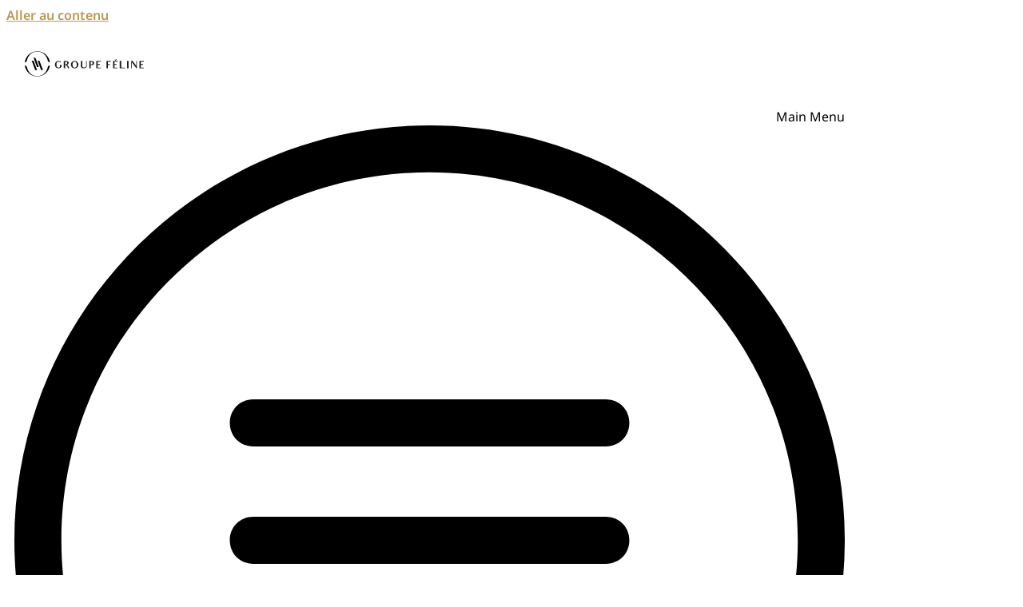

--- FILE ---
content_type: text/html; charset=UTF-8
request_url: https://groupe-feline.fr/laquelle-ressemblent-des-casinos-fr-casino-en-ligne-888-casino-un-tantinet-offrant-100-tours/
body_size: 19678
content:
<!doctype html>
<html lang="fr-FR" prefix="og: https://ogp.me/ns#">
<head>
	<meta charset="UTF-8">
	<meta name="viewport" content="width=device-width, initial-scale=1">
	<link rel="profile" href="https://gmpg.org/xfn/11">
	
<!-- Optimisation des moteurs de recherche par Rank Math - https://rankmath.com/ -->
<title>Laquelle Ressemblent Des Casinos /fr/casino-en-ligne/888-casino/ Un tantinet Offrant 100 Tours ? - Groupe Feline</title>
<meta name="description" content="Ravi"/>
<meta name="robots" content="index, follow, max-snippet:-1, max-video-preview:-1, max-image-preview:large"/>
<link rel="canonical" href="https://groupe-feline.fr/laquelle-ressemblent-des-casinos-fr-casino-en-ligne-888-casino-un-tantinet-offrant-100-tours/" />
<meta property="og:locale" content="fr_FR" />
<meta property="og:type" content="article" />
<meta property="og:title" content="Laquelle Ressemblent Des Casinos /fr/casino-en-ligne/888-casino/ Un tantinet Offrant 100 Tours ? - Groupe Feline" />
<meta property="og:description" content="Ravi" />
<meta property="og:url" content="https://groupe-feline.fr/laquelle-ressemblent-des-casinos-fr-casino-en-ligne-888-casino-un-tantinet-offrant-100-tours/" />
<meta property="og:site_name" content="Groupe Feline" />
<meta property="article:section" content="Non classé" />
<meta property="og:updated_time" content="2023-06-29T01:03:00+02:00" />
<meta property="og:image" content="https://groupe-feline.fr/wp-content/uploads/2022/08/PEUGEOT_208_2019_131_FR-Desktop.webp" />
<meta property="og:image:secure_url" content="https://groupe-feline.fr/wp-content/uploads/2022/08/PEUGEOT_208_2019_131_FR-Desktop.webp" />
<meta property="og:image:width" content="1920" />
<meta property="og:image:height" content="1000" />
<meta property="og:image:alt" content="308 peugeot" />
<meta property="og:image:type" content="image/webp" />
<meta property="article:published_time" content="2022-08-16T02:02:58+02:00" />
<meta property="article:modified_time" content="2023-06-29T01:03:00+02:00" />
<meta name="twitter:card" content="summary_large_image" />
<meta name="twitter:title" content="Laquelle Ressemblent Des Casinos /fr/casino-en-ligne/888-casino/ Un tantinet Offrant 100 Tours ? - Groupe Feline" />
<meta name="twitter:description" content="Ravi" />
<meta name="twitter:image" content="https://groupe-feline.fr/wp-content/uploads/2022/08/PEUGEOT_208_2019_131_FR-Desktop.webp" />
<meta name="twitter:label1" content="Écrit par" />
<meta name="twitter:data1" content="dev" />
<meta name="twitter:label2" content="Temps de lecture" />
<meta name="twitter:data2" content="5 minutes" />
<script type="application/ld+json" class="rank-math-schema">{"@context":"https://schema.org","@graph":[{"@type":["AutoDealer","Organization"],"@id":"https://groupe-feline.fr/#organization","name":"Feline Groupe Auto","url":"https://groupe-feline.fr","logo":{"@type":"ImageObject","@id":"https://groupe-feline.fr/#logo","url":"https://groupe-feline.fr/wp-content/uploads/2023/02/LOGO-GROUPE-FE\u0301LINE-final-03-150x150.png","contentUrl":"https://groupe-feline.fr/wp-content/uploads/2023/02/LOGO-GROUPE-FE\u0301LINE-final-03-150x150.png","caption":"Feline Groupe Auto","inLanguage":"fr-FR"},"openingHours":["Monday,Tuesday,Wednesday,Thursday,Friday,Saturday,Sunday 09:00-17:00"],"image":{"@id":"https://groupe-feline.fr/#logo"}},{"@type":"WebSite","@id":"https://groupe-feline.fr/#website","url":"https://groupe-feline.fr","name":"Feline Groupe Auto","publisher":{"@id":"https://groupe-feline.fr/#organization"},"inLanguage":"fr-FR"},{"@type":"ImageObject","@id":"https://st1.skybet.com/static/content/casino/game_10_Tile@2x_594x320.jpeg","url":"https://st1.skybet.com/static/content/casino/game_10_Tile@2x_594x320.jpeg","width":"200","height":"200","inLanguage":"fr-FR"},{"@type":"WebPage","@id":"https://groupe-feline.fr/laquelle-ressemblent-des-casinos-fr-casino-en-ligne-888-casino-un-tantinet-offrant-100-tours/#webpage","url":"https://groupe-feline.fr/laquelle-ressemblent-des-casinos-fr-casino-en-ligne-888-casino-un-tantinet-offrant-100-tours/","name":"Laquelle Ressemblent Des Casinos /fr/casino-en-ligne/888-casino/ Un tantinet Offrant 100 Tours ? - Groupe Feline","datePublished":"2022-08-16T02:02:58+02:00","dateModified":"2023-06-29T01:03:00+02:00","isPartOf":{"@id":"https://groupe-feline.fr/#website"},"primaryImageOfPage":{"@id":"https://st1.skybet.com/static/content/casino/game_10_Tile@2x_594x320.jpeg"},"inLanguage":"fr-FR"},{"@type":"Person","@id":"https://groupe-feline.fr","name":"dev","url":"https://groupe-feline.fr","image":{"@type":"ImageObject","@id":"https://secure.gravatar.com/avatar/17b46acfc3c9b9ea5732e34d4d64880f5300f51b04fb1cc2ce2a882445c9029e?s=96&amp;d=mm&amp;r=g","url":"https://secure.gravatar.com/avatar/17b46acfc3c9b9ea5732e34d4d64880f5300f51b04fb1cc2ce2a882445c9029e?s=96&amp;d=mm&amp;r=g","caption":"dev","inLanguage":"fr-FR"},"sameAs":["http://groupe-feline.com"],"worksFor":{"@id":"https://groupe-feline.fr/#organization"}},{"@type":"BlogPosting","headline":"Laquelle Ressemblent Des Casinos /fr/casino-en-ligne/888-casino/ Un tantinet Offrant 100 Tours ? - Groupe","datePublished":"2022-08-16T02:02:58+02:00","dateModified":"2023-06-29T01:03:00+02:00","articleSection":"Non class\u00e9","author":{"@id":"https://groupe-feline.fr","name":"dev"},"publisher":{"@id":"https://groupe-feline.fr/#organization"},"description":"Ravi","name":"Laquelle Ressemblent Des Casinos /fr/casino-en-ligne/888-casino/ Un tantinet Offrant 100 Tours ? - Groupe","@id":"https://groupe-feline.fr/laquelle-ressemblent-des-casinos-fr-casino-en-ligne-888-casino-un-tantinet-offrant-100-tours/#richSnippet","isPartOf":{"@id":"https://groupe-feline.fr/laquelle-ressemblent-des-casinos-fr-casino-en-ligne-888-casino-un-tantinet-offrant-100-tours/#webpage"},"image":{"@id":"https://st1.skybet.com/static/content/casino/game_10_Tile@2x_594x320.jpeg"},"inLanguage":"fr-FR","mainEntityOfPage":{"@id":"https://groupe-feline.fr/laquelle-ressemblent-des-casinos-fr-casino-en-ligne-888-casino-un-tantinet-offrant-100-tours/#webpage"}}]}</script>
<!-- /Extension Rank Math WordPress SEO -->

<link rel='dns-prefetch' href='//cdnjs.cloudflare.com' />
<link rel='dns-prefetch' href='//unpkg.com' />
<link rel='dns-prefetch' href='//www.googletagmanager.com' />
<link rel="alternate" type="application/rss+xml" title="Groupe Feline &raquo; Flux" href="https://groupe-feline.fr/feed/" />
<link rel="alternate" type="application/rss+xml" title="Groupe Feline &raquo; Flux des commentaires" href="https://groupe-feline.fr/comments/feed/" />
<link rel="alternate" title="oEmbed (JSON)" type="application/json+oembed" href="https://groupe-feline.fr/wp-json/oembed/1.0/embed?url=https%3A%2F%2Fgroupe-feline.fr%2Flaquelle-ressemblent-des-casinos-fr-casino-en-ligne-888-casino-un-tantinet-offrant-100-tours%2F" />
<link rel="alternate" title="oEmbed (XML)" type="text/xml+oembed" href="https://groupe-feline.fr/wp-json/oembed/1.0/embed?url=https%3A%2F%2Fgroupe-feline.fr%2Flaquelle-ressemblent-des-casinos-fr-casino-en-ligne-888-casino-un-tantinet-offrant-100-tours%2F&#038;format=xml" />
<style id='wp-img-auto-sizes-contain-inline-css'>
img:is([sizes=auto i],[sizes^="auto," i]){contain-intrinsic-size:3000px 1500px}
/*# sourceURL=wp-img-auto-sizes-contain-inline-css */
</style>
<style id='wp-emoji-styles-inline-css'>

	img.wp-smiley, img.emoji {
		display: inline !important;
		border: none !important;
		box-shadow: none !important;
		height: 1em !important;
		width: 1em !important;
		margin: 0 0.07em !important;
		vertical-align: -0.1em !important;
		background: none !important;
		padding: 0 !important;
	}
/*# sourceURL=wp-emoji-styles-inline-css */
</style>
<link rel='stylesheet' id='wp-block-library-css' href='https://groupe-feline.fr/wp-includes/css/dist/block-library/style.min.css?ver=6.9' media='all' />
<style id='global-styles-inline-css'>
:root{--wp--preset--aspect-ratio--square: 1;--wp--preset--aspect-ratio--4-3: 4/3;--wp--preset--aspect-ratio--3-4: 3/4;--wp--preset--aspect-ratio--3-2: 3/2;--wp--preset--aspect-ratio--2-3: 2/3;--wp--preset--aspect-ratio--16-9: 16/9;--wp--preset--aspect-ratio--9-16: 9/16;--wp--preset--color--black: #000000;--wp--preset--color--cyan-bluish-gray: #abb8c3;--wp--preset--color--white: #ffffff;--wp--preset--color--pale-pink: #f78da7;--wp--preset--color--vivid-red: #cf2e2e;--wp--preset--color--luminous-vivid-orange: #ff6900;--wp--preset--color--luminous-vivid-amber: #fcb900;--wp--preset--color--light-green-cyan: #7bdcb5;--wp--preset--color--vivid-green-cyan: #00d084;--wp--preset--color--pale-cyan-blue: #8ed1fc;--wp--preset--color--vivid-cyan-blue: #0693e3;--wp--preset--color--vivid-purple: #9b51e0;--wp--preset--gradient--vivid-cyan-blue-to-vivid-purple: linear-gradient(135deg,rgb(6,147,227) 0%,rgb(155,81,224) 100%);--wp--preset--gradient--light-green-cyan-to-vivid-green-cyan: linear-gradient(135deg,rgb(122,220,180) 0%,rgb(0,208,130) 100%);--wp--preset--gradient--luminous-vivid-amber-to-luminous-vivid-orange: linear-gradient(135deg,rgb(252,185,0) 0%,rgb(255,105,0) 100%);--wp--preset--gradient--luminous-vivid-orange-to-vivid-red: linear-gradient(135deg,rgb(255,105,0) 0%,rgb(207,46,46) 100%);--wp--preset--gradient--very-light-gray-to-cyan-bluish-gray: linear-gradient(135deg,rgb(238,238,238) 0%,rgb(169,184,195) 100%);--wp--preset--gradient--cool-to-warm-spectrum: linear-gradient(135deg,rgb(74,234,220) 0%,rgb(151,120,209) 20%,rgb(207,42,186) 40%,rgb(238,44,130) 60%,rgb(251,105,98) 80%,rgb(254,248,76) 100%);--wp--preset--gradient--blush-light-purple: linear-gradient(135deg,rgb(255,206,236) 0%,rgb(152,150,240) 100%);--wp--preset--gradient--blush-bordeaux: linear-gradient(135deg,rgb(254,205,165) 0%,rgb(254,45,45) 50%,rgb(107,0,62) 100%);--wp--preset--gradient--luminous-dusk: linear-gradient(135deg,rgb(255,203,112) 0%,rgb(199,81,192) 50%,rgb(65,88,208) 100%);--wp--preset--gradient--pale-ocean: linear-gradient(135deg,rgb(255,245,203) 0%,rgb(182,227,212) 50%,rgb(51,167,181) 100%);--wp--preset--gradient--electric-grass: linear-gradient(135deg,rgb(202,248,128) 0%,rgb(113,206,126) 100%);--wp--preset--gradient--midnight: linear-gradient(135deg,rgb(2,3,129) 0%,rgb(40,116,252) 100%);--wp--preset--font-size--small: 13px;--wp--preset--font-size--medium: 20px;--wp--preset--font-size--large: 36px;--wp--preset--font-size--x-large: 42px;--wp--preset--spacing--20: 0.44rem;--wp--preset--spacing--30: 0.67rem;--wp--preset--spacing--40: 1rem;--wp--preset--spacing--50: 1.5rem;--wp--preset--spacing--60: 2.25rem;--wp--preset--spacing--70: 3.38rem;--wp--preset--spacing--80: 5.06rem;--wp--preset--shadow--natural: 6px 6px 9px rgba(0, 0, 0, 0.2);--wp--preset--shadow--deep: 12px 12px 50px rgba(0, 0, 0, 0.4);--wp--preset--shadow--sharp: 6px 6px 0px rgba(0, 0, 0, 0.2);--wp--preset--shadow--outlined: 6px 6px 0px -3px rgb(255, 255, 255), 6px 6px rgb(0, 0, 0);--wp--preset--shadow--crisp: 6px 6px 0px rgb(0, 0, 0);}:root { --wp--style--global--content-size: 800px;--wp--style--global--wide-size: 1200px; }:where(body) { margin: 0; }.wp-site-blocks > .alignleft { float: left; margin-right: 2em; }.wp-site-blocks > .alignright { float: right; margin-left: 2em; }.wp-site-blocks > .aligncenter { justify-content: center; margin-left: auto; margin-right: auto; }:where(.wp-site-blocks) > * { margin-block-start: 24px; margin-block-end: 0; }:where(.wp-site-blocks) > :first-child { margin-block-start: 0; }:where(.wp-site-blocks) > :last-child { margin-block-end: 0; }:root { --wp--style--block-gap: 24px; }:root :where(.is-layout-flow) > :first-child{margin-block-start: 0;}:root :where(.is-layout-flow) > :last-child{margin-block-end: 0;}:root :where(.is-layout-flow) > *{margin-block-start: 24px;margin-block-end: 0;}:root :where(.is-layout-constrained) > :first-child{margin-block-start: 0;}:root :where(.is-layout-constrained) > :last-child{margin-block-end: 0;}:root :where(.is-layout-constrained) > *{margin-block-start: 24px;margin-block-end: 0;}:root :where(.is-layout-flex){gap: 24px;}:root :where(.is-layout-grid){gap: 24px;}.is-layout-flow > .alignleft{float: left;margin-inline-start: 0;margin-inline-end: 2em;}.is-layout-flow > .alignright{float: right;margin-inline-start: 2em;margin-inline-end: 0;}.is-layout-flow > .aligncenter{margin-left: auto !important;margin-right: auto !important;}.is-layout-constrained > .alignleft{float: left;margin-inline-start: 0;margin-inline-end: 2em;}.is-layout-constrained > .alignright{float: right;margin-inline-start: 2em;margin-inline-end: 0;}.is-layout-constrained > .aligncenter{margin-left: auto !important;margin-right: auto !important;}.is-layout-constrained > :where(:not(.alignleft):not(.alignright):not(.alignfull)){max-width: var(--wp--style--global--content-size);margin-left: auto !important;margin-right: auto !important;}.is-layout-constrained > .alignwide{max-width: var(--wp--style--global--wide-size);}body .is-layout-flex{display: flex;}.is-layout-flex{flex-wrap: wrap;align-items: center;}.is-layout-flex > :is(*, div){margin: 0;}body .is-layout-grid{display: grid;}.is-layout-grid > :is(*, div){margin: 0;}body{padding-top: 0px;padding-right: 0px;padding-bottom: 0px;padding-left: 0px;}a:where(:not(.wp-element-button)){text-decoration: underline;}:root :where(.wp-element-button, .wp-block-button__link){background-color: #32373c;border-width: 0;color: #fff;font-family: inherit;font-size: inherit;font-style: inherit;font-weight: inherit;letter-spacing: inherit;line-height: inherit;padding-top: calc(0.667em + 2px);padding-right: calc(1.333em + 2px);padding-bottom: calc(0.667em + 2px);padding-left: calc(1.333em + 2px);text-decoration: none;text-transform: inherit;}.has-black-color{color: var(--wp--preset--color--black) !important;}.has-cyan-bluish-gray-color{color: var(--wp--preset--color--cyan-bluish-gray) !important;}.has-white-color{color: var(--wp--preset--color--white) !important;}.has-pale-pink-color{color: var(--wp--preset--color--pale-pink) !important;}.has-vivid-red-color{color: var(--wp--preset--color--vivid-red) !important;}.has-luminous-vivid-orange-color{color: var(--wp--preset--color--luminous-vivid-orange) !important;}.has-luminous-vivid-amber-color{color: var(--wp--preset--color--luminous-vivid-amber) !important;}.has-light-green-cyan-color{color: var(--wp--preset--color--light-green-cyan) !important;}.has-vivid-green-cyan-color{color: var(--wp--preset--color--vivid-green-cyan) !important;}.has-pale-cyan-blue-color{color: var(--wp--preset--color--pale-cyan-blue) !important;}.has-vivid-cyan-blue-color{color: var(--wp--preset--color--vivid-cyan-blue) !important;}.has-vivid-purple-color{color: var(--wp--preset--color--vivid-purple) !important;}.has-black-background-color{background-color: var(--wp--preset--color--black) !important;}.has-cyan-bluish-gray-background-color{background-color: var(--wp--preset--color--cyan-bluish-gray) !important;}.has-white-background-color{background-color: var(--wp--preset--color--white) !important;}.has-pale-pink-background-color{background-color: var(--wp--preset--color--pale-pink) !important;}.has-vivid-red-background-color{background-color: var(--wp--preset--color--vivid-red) !important;}.has-luminous-vivid-orange-background-color{background-color: var(--wp--preset--color--luminous-vivid-orange) !important;}.has-luminous-vivid-amber-background-color{background-color: var(--wp--preset--color--luminous-vivid-amber) !important;}.has-light-green-cyan-background-color{background-color: var(--wp--preset--color--light-green-cyan) !important;}.has-vivid-green-cyan-background-color{background-color: var(--wp--preset--color--vivid-green-cyan) !important;}.has-pale-cyan-blue-background-color{background-color: var(--wp--preset--color--pale-cyan-blue) !important;}.has-vivid-cyan-blue-background-color{background-color: var(--wp--preset--color--vivid-cyan-blue) !important;}.has-vivid-purple-background-color{background-color: var(--wp--preset--color--vivid-purple) !important;}.has-black-border-color{border-color: var(--wp--preset--color--black) !important;}.has-cyan-bluish-gray-border-color{border-color: var(--wp--preset--color--cyan-bluish-gray) !important;}.has-white-border-color{border-color: var(--wp--preset--color--white) !important;}.has-pale-pink-border-color{border-color: var(--wp--preset--color--pale-pink) !important;}.has-vivid-red-border-color{border-color: var(--wp--preset--color--vivid-red) !important;}.has-luminous-vivid-orange-border-color{border-color: var(--wp--preset--color--luminous-vivid-orange) !important;}.has-luminous-vivid-amber-border-color{border-color: var(--wp--preset--color--luminous-vivid-amber) !important;}.has-light-green-cyan-border-color{border-color: var(--wp--preset--color--light-green-cyan) !important;}.has-vivid-green-cyan-border-color{border-color: var(--wp--preset--color--vivid-green-cyan) !important;}.has-pale-cyan-blue-border-color{border-color: var(--wp--preset--color--pale-cyan-blue) !important;}.has-vivid-cyan-blue-border-color{border-color: var(--wp--preset--color--vivid-cyan-blue) !important;}.has-vivid-purple-border-color{border-color: var(--wp--preset--color--vivid-purple) !important;}.has-vivid-cyan-blue-to-vivid-purple-gradient-background{background: var(--wp--preset--gradient--vivid-cyan-blue-to-vivid-purple) !important;}.has-light-green-cyan-to-vivid-green-cyan-gradient-background{background: var(--wp--preset--gradient--light-green-cyan-to-vivid-green-cyan) !important;}.has-luminous-vivid-amber-to-luminous-vivid-orange-gradient-background{background: var(--wp--preset--gradient--luminous-vivid-amber-to-luminous-vivid-orange) !important;}.has-luminous-vivid-orange-to-vivid-red-gradient-background{background: var(--wp--preset--gradient--luminous-vivid-orange-to-vivid-red) !important;}.has-very-light-gray-to-cyan-bluish-gray-gradient-background{background: var(--wp--preset--gradient--very-light-gray-to-cyan-bluish-gray) !important;}.has-cool-to-warm-spectrum-gradient-background{background: var(--wp--preset--gradient--cool-to-warm-spectrum) !important;}.has-blush-light-purple-gradient-background{background: var(--wp--preset--gradient--blush-light-purple) !important;}.has-blush-bordeaux-gradient-background{background: var(--wp--preset--gradient--blush-bordeaux) !important;}.has-luminous-dusk-gradient-background{background: var(--wp--preset--gradient--luminous-dusk) !important;}.has-pale-ocean-gradient-background{background: var(--wp--preset--gradient--pale-ocean) !important;}.has-electric-grass-gradient-background{background: var(--wp--preset--gradient--electric-grass) !important;}.has-midnight-gradient-background{background: var(--wp--preset--gradient--midnight) !important;}.has-small-font-size{font-size: var(--wp--preset--font-size--small) !important;}.has-medium-font-size{font-size: var(--wp--preset--font-size--medium) !important;}.has-large-font-size{font-size: var(--wp--preset--font-size--large) !important;}.has-x-large-font-size{font-size: var(--wp--preset--font-size--x-large) !important;}
/*# sourceURL=global-styles-inline-css */
</style>

<link rel='stylesheet' id='jet-engine-frontend-css' href='https://groupe-feline.fr/wp-content/plugins/jet-engine/assets/css/frontend.css?ver=3.6.9' media='all' />
<link rel='stylesheet' id='hello-elementor-css' href='https://groupe-feline.fr/wp-content/themes/hello-elementor/style.min.css?ver=3.4.3' media='all' />
<link rel='stylesheet' id='hello-elementor-theme-style-css' href='https://groupe-feline.fr/wp-content/themes/hello-elementor/theme.min.css?ver=3.4.3' media='all' />
<link rel='stylesheet' id='hello-elementor-header-footer-css' href='https://groupe-feline.fr/wp-content/themes/hello-elementor/header-footer.min.css?ver=3.4.3' media='all' />
<link rel='stylesheet' id='elementor-frontend-css' href='https://groupe-feline.fr/wp-content/plugins/elementor/assets/css/frontend.min.css?ver=3.29.1' media='all' />
<link rel='stylesheet' id='elementor-post-10-css' href='https://groupe-feline.fr/wp-content/uploads/elementor/css/post-10.css?ver=1749044983' media='all' />
<link rel='stylesheet' id='widget-image-css' href='https://groupe-feline.fr/wp-content/plugins/elementor/assets/css/widget-image.min.css?ver=3.29.1' media='all' />
<link rel='stylesheet' id='widget-heading-css' href='https://groupe-feline.fr/wp-content/plugins/elementor/assets/css/widget-heading.min.css?ver=3.29.1' media='all' />
<link rel='stylesheet' id='swiper-css' href='https://groupe-feline.fr/wp-content/plugins/elementor/assets/lib/swiper/v8/css/swiper.min.css?ver=8.4.5' media='all' />
<link rel='stylesheet' id='e-swiper-css' href='https://groupe-feline.fr/wp-content/plugins/elementor/assets/css/conditionals/e-swiper.min.css?ver=3.29.1' media='all' />
<link rel='stylesheet' id='e-popup-css' href='https://groupe-feline.fr/wp-content/plugins/elementor-pro/assets/css/conditionals/popup.min.css?ver=3.29.1' media='all' />
<link rel='stylesheet' id='jet-blocks-css' href='https://groupe-feline.fr/wp-content/uploads/elementor/css/custom-jet-blocks.css?ver=1.3.18' media='all' />
<link rel='stylesheet' id='uael-frontend-css' href='https://groupe-feline.fr/wp-content/plugins/ultimate-elementor/assets/min-css/uael-frontend.min.css?ver=1.39.7' media='all' />
<link rel='stylesheet' id='uael-teammember-social-icons-css' href='https://groupe-feline.fr/wp-content/plugins/elementor/assets/css/widget-social-icons.min.css?ver=3.24.0' media='all' />
<link rel='stylesheet' id='uael-social-share-icons-brands-css' href='https://groupe-feline.fr/wp-content/plugins/elementor/assets/lib/font-awesome/css/brands.css?ver=5.15.3' media='all' />
<link rel='stylesheet' id='uael-social-share-icons-fontawesome-css' href='https://groupe-feline.fr/wp-content/plugins/elementor/assets/lib/font-awesome/css/fontawesome.css?ver=5.15.3' media='all' />
<link rel='stylesheet' id='uael-nav-menu-icons-css' href='https://groupe-feline.fr/wp-content/plugins/elementor/assets/lib/font-awesome/css/solid.css?ver=5.15.3' media='all' />
<link rel='stylesheet' id='font-awesome-5-all-css' href='https://groupe-feline.fr/wp-content/plugins/elementor/assets/lib/font-awesome/css/all.min.css?ver=3.29.1' media='all' />
<link rel='stylesheet' id='font-awesome-4-shim-css' href='https://groupe-feline.fr/wp-content/plugins/elementor/assets/lib/font-awesome/css/v4-shims.min.css?ver=3.29.1' media='all' />
<link rel='stylesheet' id='elementor-post-326-css' href='https://groupe-feline.fr/wp-content/uploads/elementor/css/post-326.css?ver=1749044983' media='all' />
<link rel='stylesheet' id='elementor-post-194-css' href='https://groupe-feline.fr/wp-content/uploads/elementor/css/post-194.css?ver=1749050834' media='all' />
<link rel='stylesheet' id='elementor-post-9918-css' href='https://groupe-feline.fr/wp-content/uploads/elementor/css/post-9918.css?ver=1749044984' media='all' />
<link rel='stylesheet' id='leaflet-css' href='https://cdnjs.cloudflare.com/ajax/libs/leaflet/1.7.1/leaflet.min.css?ver=1.0.0' media='all' />
<link rel='stylesheet' id='swiper-carousel-css' href='https://unpkg.com/swiper@8/swiper-bundle.min.css?ver=1.0.0' media='all' />
<link rel='stylesheet' id='photoswipe-css' href='https://groupe-feline.fr/wp-content/plugins/autowp/public/css/photoswipe.css?ver=1.0.0' media='all' />
<link rel='stylesheet' id='autowp-css' href='https://groupe-feline.fr/wp-content/plugins/autowp/public/css/autowp-public.min.css?ver=1.3.4' media='all' />
<link rel='stylesheet' id='hello-elementor-child-style-css' href='https://groupe-feline.fr/wp-content/themes/hello-elementor-child/style.css?ver=1.0.0' media='all' />
<link rel='stylesheet' id='jquery-chosen-css' href='https://groupe-feline.fr/wp-content/plugins/jet-search/assets/lib/chosen/chosen.min.css?ver=1.8.7' media='all' />
<link rel='stylesheet' id='jet-search-css' href='https://groupe-feline.fr/wp-content/plugins/jet-search/assets/css/jet-search.css?ver=3.5.9' media='all' />
<link rel='stylesheet' id='elementor-gf-local-roboto-css' href='https://groupe-feline.fr/wp-content/uploads/elementor/google-fonts/css/roboto.css?ver=1749044988' media='all' />
<link rel='stylesheet' id='elementor-gf-local-robotoslab-css' href='https://groupe-feline.fr/wp-content/uploads/elementor/google-fonts/css/robotoslab.css?ver=1749044990' media='all' />
<link rel='stylesheet' id='elementor-gf-local-notosans-css' href='https://groupe-feline.fr/wp-content/uploads/elementor/google-fonts/css/notosans.css?ver=1749044996' media='all' />
<link rel='stylesheet' id='elementor-gf-local-juliussansone-css' href='https://groupe-feline.fr/wp-content/uploads/elementor/google-fonts/css/juliussansone.css?ver=1749044996' media='all' />
<script src="https://groupe-feline.fr/wp-includes/js/jquery/jquery.min.js?ver=3.7.1" id="jquery-core-js"></script>
<script src="https://groupe-feline.fr/wp-includes/js/jquery/jquery-migrate.min.js?ver=3.4.1" id="jquery-migrate-js"></script>
<script src="https://groupe-feline.fr/wp-content/plugins/elementor/assets/lib/font-awesome/js/v4-shims.min.js?ver=3.29.1" id="font-awesome-4-shim-js"></script>

<!-- Extrait de code de la balise Google (gtag.js) ajouté par Site Kit -->

<!-- Extrait Google Analytics ajouté par Site Kit -->
<script src="https://www.googletagmanager.com/gtag/js?id=G-NRLDTPEY8X" id="google_gtagjs-js" async></script>
<script id="google_gtagjs-js-after">
window.dataLayer = window.dataLayer || [];function gtag(){dataLayer.push(arguments);}
gtag("set","linker",{"domains":["groupe-feline.fr"]});
gtag("js", new Date());
gtag("set", "developer_id.dZTNiMT", true);
gtag("config", "G-NRLDTPEY8X");
//# sourceURL=google_gtagjs-js-after
</script>

<!-- Extrait de code de la balise Google de fin (gtag.js) ajouté par Site Kit -->
<link rel="https://api.w.org/" href="https://groupe-feline.fr/wp-json/" /><link rel="alternate" title="JSON" type="application/json" href="https://groupe-feline.fr/wp-json/wp/v2/posts/27716" /><link rel="EditURI" type="application/rsd+xml" title="RSD" href="https://groupe-feline.fr/xmlrpc.php?rsd" />
<link rel='shortlink' href='https://groupe-feline.fr/?p=27716' />
<meta name="generator" content="Site Kit by Google 1.154.0" /><meta name="generator" content="Elementor 3.29.1; features: e_font_icon_svg, additional_custom_breakpoints, e_local_google_fonts; settings: css_print_method-external, google_font-enabled, font_display-auto">
<script src="https://ajax.googleapis.com/ajax/libs/jquery/3.6.0/jquery.min.js"></script>
<script>
	jQuery(document).ready(function() { jQuery("body").on("click", ".click-child", function() { var href = jQuery(this).find("a").attr('href'); window.location = href; }); });
</script>
			<style>
				.e-con.e-parent:nth-of-type(n+4):not(.e-lazyloaded):not(.e-no-lazyload),
				.e-con.e-parent:nth-of-type(n+4):not(.e-lazyloaded):not(.e-no-lazyload) * {
					background-image: none !important;
				}
				@media screen and (max-height: 1024px) {
					.e-con.e-parent:nth-of-type(n+3):not(.e-lazyloaded):not(.e-no-lazyload),
					.e-con.e-parent:nth-of-type(n+3):not(.e-lazyloaded):not(.e-no-lazyload) * {
						background-image: none !important;
					}
				}
				@media screen and (max-height: 640px) {
					.e-con.e-parent:nth-of-type(n+2):not(.e-lazyloaded):not(.e-no-lazyload),
					.e-con.e-parent:nth-of-type(n+2):not(.e-lazyloaded):not(.e-no-lazyload) * {
						background-image: none !important;
					}
				}
			</style>
			<link rel="icon" href="https://groupe-feline.fr/wp-content/uploads/2025/06/cropped-LOGO-GROUPE-FELINE-32x32.png" sizes="32x32" />
<link rel="icon" href="https://groupe-feline.fr/wp-content/uploads/2025/06/cropped-LOGO-GROUPE-FELINE-192x192.png" sizes="192x192" />
<link rel="apple-touch-icon" href="https://groupe-feline.fr/wp-content/uploads/2025/06/cropped-LOGO-GROUPE-FELINE-180x180.png" />
<meta name="msapplication-TileImage" content="https://groupe-feline.fr/wp-content/uploads/2025/06/cropped-LOGO-GROUPE-FELINE-270x270.png" />
        <style type="text/css" id="sccss-css">
            :root {
                --couleur-principale: #003e70;
                --couleur-secondaire: #c7d3dd;
            }

            .iwp__content .iwp__row .iwp__sidebar-agent__image img {
  width: 100%;
  height: auto;
}
.header-right {
display: none;
}
.iwp__items {
    display: grid;
    grid-template-columns: repeat(3, 1fr);
    grid-gap: 10px;
    width: 100%;
}
.iwp__property {
max-width:1600px;
}
.iwp__searchbar-aside form {
display:flex;
    flex-direction: column;
gap: 20px;
}
.iwp__searchbar-aside__group {
width: 100%;
}
.iwp__searchbar-aside__group.aside-group-btn button, .iwp__searchbar-aside__group.aside-group-btn {
width:100%!important;
    background-color: #000000;
    color: #fff;
    border-radius: 0px;
}
.iwp__property-listing__header {
margin-top:0px}
.iwp__searchbar-aside__group select, .iwp__searchbar-aside__group .ms-choice, .iwp__searchbar-aside__group input {
color:black;
    background: none;
    border: 1px solid black;
box-shadow:none;
}
.iwp__items .iwp__item .iwp__item-content .iwp__item-overview {
background-color:black;
    justify-content: center;
    align-items: center;
    gap: 10px;
}
.iwp__items .iwp__item .iwp__item-content .iwp__item-overview div span {
color:white;
}
.iwp__item-text h3, .iwp__item-text p.version, .iwp__item-text p.price, .iwp__items .iwp__item .iwp__item-content .iwp__item-text p.garantie {
color:black!important;
}
iwp__searchbar {
    width: 100%;
    padding-right: 20px;
}

.iwp__searchbar-aside__group.aside-group-btn button::before {
    content: "Rechercher";
     padding-right:5px;
    font-size: 15px;
    font-weight: bold;
}
.iwp__searchbar-aside__group.aside-group-btn button::after {
    content: "⌕";
    font-size: 25px;
    font-weight: bold;
}
.iwp__items .iwp__item {
border: 5px solid black;
transition: all 200ms;
}
.iwp__items .iwp__item:hover {
    transform: scale(1.01);
transition: all 200ms;
}
#filtre-title {
    font-family: 'Rubik';
    text-align: center;
    background: black;
    color: white;
    padding: 0.5rem 0.5rem;
margin-top: 0px;
}
.iwp__property-listing__header {
    margin-top: 30px;
    display: flex;
    justify-content: space-between;
    align-items: center;
    margin-bottom: 15px;
    justify-content: center;
    background: black;
    color: white;
    padding: 0.9rem;
    font-family: 'Rubik';
margin-top: 0px;
}
.iwp__property-listing__results .iwp__property-pagination {
justify-content:left;
}
.iwp__property-listing__results .iwp__property-pagination span, .iwp__property-listing__results .iwp__property-pagination a:hover, .iwp__property-listing__results .iwp__property-pagination .prev:hover, .iwp__property-listing__results .iwp__property-pagination .next:hover {
background-color:black;
}
.iwp__property-listing__results .iwp__property-pagination a, .iwp__property-listing__results .iwp__property-pagination span, .iwp__property-listing__results .iwp__property-pagination .next, .iwp__property-listing__results .iwp__property-pagination .prev {
border-radius:0px;
}
.iwp__header-gallery {
max-width:1200px;
}


.single-autowp .iwp__content {
display:flex;
justify-content:center;
}
.iwp__row {
max-width:1200px;
}
.iwp__content .iwp__row .iwp__sidebar-agent, .iwp__block {
box-shadow:none;
}
.iwp__card-header h2 {
    color: black!important;
    font-family: "GOTHAM", sans-serif;
    text-transform: uppercase!important;
}
.iwp__content .iwp__row .iwp__sidebar-agent__content h3 {
    font-family: "GOTHAM", sans-serif;
    color: black!important;
}
.iwp__block.iwp__card .iwp__card-header svg {
    transform: rotate(-180deg);
    fill: black;
}
.iwp__property-listing {
  width:100%!important;
}
.iwp__header-title {
    background: black;
    color: white;
    padding: 2rem;
}
.iwp__header-title span, .iwp__header-title h1 {
color:white;
}
@media (min-width:1200px) {
.iwp__header-title {
width:1200px;
}
}
@media (max-width:1024px) {
.iwp__items {
    grid-template-columns: repeat(2, 1fr);
}
}
@media (max-width:767px) {
.iwp__items {
    grid-template-columns: repeat(1, 1fr);
}
.iwp__property .elementor-col-20 {
padding-right:0px!important;
}
}
.iwp__header-gallery div.figure-item:nth-child(5) .hover_grid {
color:white!important;
}        </style>
        <link rel='stylesheet' id='jet-elements-css' href='https://groupe-feline.fr/wp-content/plugins/jet-elements/assets/css/jet-elements.css?ver=2.7.7' media='all' />
</head>
<body class="wp-singular post-template-default single single-post postid-27716 single-format-standard wp-custom-logo wp-embed-responsive wp-theme-hello-elementor wp-child-theme-hello-elementor-child hello-elementor-default elementor-default elementor-kit-10">


<a class="skip-link screen-reader-text" href="#content">Aller au contenu</a>

		<div data-elementor-type="header" data-elementor-id="326" class="elementor elementor-326 elementor-location-header" data-elementor-post-type="elementor_library">
					<header class="elementor-section elementor-top-section elementor-element elementor-element-51bb133 elementor-section-full_width elementor-section-height-min-height elementor-section-height-default elementor-section-items-middle" data-id="51bb133" data-element_type="section" data-settings="{&quot;jet_parallax_layout_list&quot;:[]}">
						<div class="elementor-container elementor-column-gap-no">
					<div class="elementor-column elementor-col-50 elementor-top-column elementor-element elementor-element-9845656" data-id="9845656" data-element_type="column">
			<div class="elementor-widget-wrap elementor-element-populated">
						<div class="elementor-element elementor-element-02ab9a4 elementor-widget elementor-widget-image" data-id="02ab9a4" data-element_type="widget" data-widget_type="image.default">
						<div class="elementor-widget-container">
																<a href="https://groupe-feline.fr">
							<img width="100" height="100" src="https://groupe-feline.fr/wp-content/uploads/2022/07/logo-1.svg" class="attachment-large size-large wp-image-13350" alt="" />								</a>
															</div>
				</div>
					</div>
		</div>
				<div class="elementor-column elementor-col-50 elementor-top-column elementor-element elementor-element-a012859" data-id="a012859" data-element_type="column">
			<div class="elementor-widget-wrap elementor-element-populated">
						<div class="elementor-element elementor-element-96c6f02 uael-nav-menu__align-right uael-nav-menu-toggle-label-yes uael-nav-menu-label-align-left uael-submenu-icon-classic uael-submenu-open-hover uael-submenu-animation-none uael-link-redirect-child uael-nav-menu__breakpoint-tablet elementor-widget elementor-widget-uael-nav-menu" data-id="96c6f02" data-element_type="widget" data-settings="{&quot;distance_from_menu&quot;:{&quot;unit&quot;:&quot;px&quot;,&quot;size&quot;:&quot;&quot;,&quot;sizes&quot;:[]},&quot;distance_from_menu_tablet&quot;:{&quot;unit&quot;:&quot;px&quot;,&quot;size&quot;:&quot;&quot;,&quot;sizes&quot;:[]},&quot;distance_from_menu_mobile&quot;:{&quot;unit&quot;:&quot;px&quot;,&quot;size&quot;:&quot;&quot;,&quot;sizes&quot;:[]}}" data-widget_type="uael-nav-menu.default">
						<div class="elementor-widget-container">
							<div class="uael-nav-menu uael-layout-horizontal uael-nav-menu-layout uael-pointer__underline uael-animation__slide" data-layout="horizontal" data-last-item="cta">
				<div role="button" class="uael-nav-menu__toggle elementor-clickable">
					<span class="screen-reader-text">Main Menu</span>
					<div class="uael-nav-menu-icon">
						<svg xmlns="http://www.w3.org/2000/svg" xmlns:xlink="http://www.w3.org/1999/xlink" xmlns:serif="http://www.serif.com/" width="100%" height="100%" viewBox="0 0 64 64" xml:space="preserve" style="fill-rule:evenodd;clip-rule:evenodd;stroke-linejoin:round;stroke-miterlimit:2;">    <g transform="matrix(1.20755,0,0,1.20755,-6.64151,-6.64151)">        <path d="M32,58.5C17.4,58.5 5.5,46.6 5.5,32C5.5,17.4 17.4,5.5 32,5.5C46.6,5.5 58.5,17.4 58.5,32C58.5,46.6 46.6,58.5 32,58.5ZM32,8.5C19.05,8.5 8.5,19.05 8.5,32C8.5,44.95 19.05,55.5 32,55.5C44.95,55.5 55.5,44.95 55.5,32C55.5,19.05 44.95,8.5 32,8.5Z" style="fill-rule:nonzero;"></path>    </g>    <g transform="matrix(1.20755,0,0,1.20755,-6.64151,-6.64151)">        <path d="M43.25,26L20.75,26C19.9,26 19.25,25.35 19.25,24.5C19.25,23.65 19.9,23 20.75,23L43.25,23C44.1,23 44.75,23.65 44.75,24.5C44.75,25.35 44.1,26 43.25,26ZM43.25,33.5L20.75,33.5C19.9,33.5 19.25,32.85 19.25,32C19.25,31.15 19.9,30.5 20.75,30.5L43.25,30.5C44.1,30.5 44.75,31.15 44.75,32C44.75,32.85 44.1,33.5 43.25,33.5Z" style="fill-rule:nonzero;"></path>    </g>    <g transform="matrix(1.20755,0,0,1.20755,-6.64151,-6.64151)">        <path d="M43.25,41L20.75,41C19.9,41 19.25,40.35 19.25,39.5C19.25,38.65 19.9,38 20.75,38L43.25,38C44.1,38 44.75,38.65 44.75,39.5C44.75,40.35 44.1,41 43.25,41Z" style="fill-rule:nonzero;"></path>    </g></svg>					</div>
											<span class="uael-nav-menu-label">Menu</span>
									</div>
							<nav class="uael-nav-menu__layout-horizontal uael-nav-menu__submenu-classic" data-toggle-icon="&lt;svg xmlns=&quot;http://www.w3.org/2000/svg&quot; xmlns:xlink=&quot;http://www.w3.org/1999/xlink&quot; xmlns:serif=&quot;http://www.serif.com/&quot; width=&quot;100%&quot; height=&quot;100%&quot; viewBox=&quot;0 0 64 64&quot; xml:space=&quot;preserve&quot; style=&quot;fill-rule:evenodd;clip-rule:evenodd;stroke-linejoin:round;stroke-miterlimit:2;&quot;&gt;    &lt;g transform=&quot;matrix(1.20755,0,0,1.20755,-6.64151,-6.64151)&quot;&gt;        &lt;path d=&quot;M32,58.5C17.4,58.5 5.5,46.6 5.5,32C5.5,17.4 17.4,5.5 32,5.5C46.6,5.5 58.5,17.4 58.5,32C58.5,46.6 46.6,58.5 32,58.5ZM32,8.5C19.05,8.5 8.5,19.05 8.5,32C8.5,44.95 19.05,55.5 32,55.5C44.95,55.5 55.5,44.95 55.5,32C55.5,19.05 44.95,8.5 32,8.5Z&quot; style=&quot;fill-rule:nonzero;&quot;&gt;&lt;/path&gt;    &lt;/g&gt;    &lt;g transform=&quot;matrix(1.20755,0,0,1.20755,-6.64151,-6.64151)&quot;&gt;        &lt;path d=&quot;M43.25,26L20.75,26C19.9,26 19.25,25.35 19.25,24.5C19.25,23.65 19.9,23 20.75,23L43.25,23C44.1,23 44.75,23.65 44.75,24.5C44.75,25.35 44.1,26 43.25,26ZM43.25,33.5L20.75,33.5C19.9,33.5 19.25,32.85 19.25,32C19.25,31.15 19.9,30.5 20.75,30.5L43.25,30.5C44.1,30.5 44.75,31.15 44.75,32C44.75,32.85 44.1,33.5 43.25,33.5Z&quot; style=&quot;fill-rule:nonzero;&quot;&gt;&lt;/path&gt;    &lt;/g&gt;    &lt;g transform=&quot;matrix(1.20755,0,0,1.20755,-6.64151,-6.64151)&quot;&gt;        &lt;path d=&quot;M43.25,41L20.75,41C19.9,41 19.25,40.35 19.25,39.5C19.25,38.65 19.9,38 20.75,38L43.25,38C44.1,38 44.75,38.65 44.75,39.5C44.75,40.35 44.1,41 43.25,41Z&quot; style=&quot;fill-rule:nonzero;&quot;&gt;&lt;/path&gt;    &lt;/g&gt;&lt;/svg&gt;" data-close-icon="&lt;svg xmlns=&quot;http://www.w3.org/2000/svg&quot; xmlns:xlink=&quot;http://www.w3.org/1999/xlink&quot; xmlns:serif=&quot;http://www.serif.com/&quot; width=&quot;100%&quot; height=&quot;100%&quot; viewBox=&quot;0 0 64 64&quot; xml:space=&quot;preserve&quot; style=&quot;fill-rule:evenodd;clip-rule:evenodd;stroke-linejoin:round;stroke-miterlimit:2;&quot;&gt;    &lt;g transform=&quot;matrix(1.20755,0,0,1.20755,-6.64151,-6.64151)&quot;&gt;        &lt;path d=&quot;M32,58.5C17.4,58.5 5.5,46.6 5.5,32C5.5,17.4 17.4,5.5 32,5.5C46.6,5.5 58.5,17.4 58.5,32C58.5,46.6 46.6,58.5 32,58.5ZM32,8.5C19.05,8.5 8.5,19.05 8.5,32C8.5,44.95 19.05,55.5 32,55.5C44.95,55.5 55.5,44.95 55.5,32C55.5,19.05 44.95,8.5 32,8.5Z&quot; style=&quot;fill-rule:nonzero;&quot;&gt;&lt;/path&gt;    &lt;/g&gt;    &lt;g transform=&quot;matrix(1.20755,0,0,1.20755,-6.64151,-6.64151)&quot;&gt;        &lt;g transform=&quot;matrix(0.707107,0.707107,-0.707107,0.707107,37.3033,-18.5581)&quot;&gt;            &lt;path d=&quot;M43.25,41L20.75,41C19.9,41 19.25,40.35 19.25,39.5C19.25,38.65 19.9,38 20.75,38L43.25,38C44.1,38 44.75,38.65 44.75,39.5C44.75,40.35 44.1,41 43.25,41Z&quot; style=&quot;fill-rule:nonzero;&quot;&gt;&lt;/path&gt;        &lt;/g&gt;        &lt;g transform=&quot;matrix(0.707107,-0.707107,0.707107,0.707107,-18.5581,26.6967)&quot;&gt;            &lt;path d=&quot;M43.25,41L20.75,41C19.9,41 19.25,40.35 19.25,39.5C19.25,38.65 19.9,38 20.75,38L43.25,38C44.1,38 44.75,38.65 44.75,39.5C44.75,40.35 44.1,41 43.25,41Z&quot; style=&quot;fill-rule:nonzero;&quot;&gt;&lt;/path&gt;        &lt;/g&gt;    &lt;/g&gt;&lt;/svg&gt;" data-full-width="yes"><ul id="menu-1-96c6f02" class="uael-nav-menu"><li id="menu-item-13735" class="menu-item menu-item-type-post_type menu-item-object-page menu-item-has-children parent uael-has-submenu uael-creative-menu"><div class="uael-has-submenu-container"><a href="https://groupe-feline.fr/concessions/" class="uael-menu-item">Nos Concessions<span class='uael-menu-toggle sub-arrow uael-menu-child-0'><i class='fa'></i></span></a></div>
<ul class="sub-menu">
	<li id="menu-item-55566" class="menu-item menu-item-type-post_type menu-item-object-page uael-creative-menu"><a href="https://groupe-feline.fr/concessions/peugeot/" class="uael-sub-menu-item">Peugeot</a></li>
	<li id="menu-item-55567" class="menu-item menu-item-type-post_type menu-item-object-page uael-creative-menu"><a href="https://groupe-feline.fr/concessions/volkswagen/" class="uael-sub-menu-item">Volkswagen</a></li>
	<li id="menu-item-13785" class="menu-item menu-item-type-post_type menu-item-object-page uael-creative-menu"><a href="https://groupe-feline.fr/concessions/emotive-citroen/" class="uael-sub-menu-item">Citroën</a></li>
	<li id="menu-item-13811" class="menu-item menu-item-type-post_type menu-item-object-page uael-creative-menu"><a href="https://groupe-feline.fr/concessions/ds-automobiles/" class="uael-sub-menu-item">DS</a></li>
	<li id="menu-item-13744" class="menu-item menu-item-type-custom menu-item-object-custom uael-creative-menu"><a href="https://www.volkswagen-utilitaires.fr/fr.html?source=SEA_Google_Brand&#038;tc=sem-FR-Google-BRAND-GEN-campaignid=401726597-groupid=26069455277-kw=fourgon%20volkswagen&#038;gclid=CjwKCAjw2rmWBhB4EiwAiJ0mtcOO8oAI717BL4wthpOi1c-8v6Nz6cyT3J9trcpzpjKk0HpgdJqC_hoCi1MQAvD_BwE" class="uael-sub-menu-item">VW Utilitaire</a></li>
</ul>
</li>
<li id="menu-item-13736" class="menu-item menu-item-type-post_type menu-item-object-page parent uael-creative-menu"><a href="https://groupe-feline.fr/occasions/" class="uael-menu-item">Occasions</a></li>
<li id="menu-item-13741" class="menu-item menu-item-type-post_type menu-item-object-page parent uael-creative-menu"><a href="https://groupe-feline.fr/rent-a-car-location-saint-dizier-bar-le-duc/" class="uael-menu-item">Rent a car</a></li>
<li id="menu-item-13738" class="menu-item menu-item-type-post_type menu-item-object-page parent uael-creative-menu"><a href="https://groupe-feline.fr/pieces-de-rechange/" class="uael-menu-item">Pièces de rechange</a></li>
<li id="menu-item-13739" class="menu-item menu-item-type-post_type menu-item-object-page parent uael-creative-menu"><a href="https://groupe-feline.fr/recrutement-groupe-feline/" class="uael-menu-item">Recrutement</a></li>
<li id="menu-item-13740" class="menu-item menu-item-type-post_type menu-item-object-page parent uael-creative-menu"><a href="https://groupe-feline.fr/contact/" class="uael-menu-item">contact</a></li>
<li id="menu-item-13737" class="menu-item menu-item-type-post_type menu-item-object-page parent uael-creative-menu"><a href="https://groupe-feline.fr/reprise/" class="uael-menu-item">Reprise cash</a></li>
</ul></nav>
					</div>
							</div>
				</div>
					</div>
		</div>
					</div>
		</header>
				</div>
		
<main id="content" class="site-main post-27716 post type-post status-publish format-standard hentry category-non-classe">

			<div class="page-header">
			<h1 class="entry-title">Laquelle Ressemblent Des Casinos /fr/casino-en-ligne/888-casino/ Un tantinet Offrant 100 Tours ?</h1>		</div>
	
	<div class="page-content">
		<div id="toc" style="border: 1px solid #aaa;display: table;margin-bottom: 1em;padding: 1em;width: 350px;">
<p class="toctitle" style=>Ravi</p>
<ul class="toc_list">
<li><a href="#toc-0">Promotion Autonome Avec Salle de jeu État</a></li>
<li><a href="#toc-1">Instrument A Avec En compagnie de Spins Gratuits</a></li>
<li><a href="#toc-2">dix Périodes Sans frais Aussitôt L&rsquo;enregistrement Dans Booming Bananas</a></li>
</ul>
</div>
<p>Comme lequel’il dans tantôt, le don <a href="https://mycasino77.com/fr/casino-en-ligne/888-casino/" target="_blank" rel="noopener">/fr/casino-en-ligne/888-casino/</a> soit honnête d’prérogative patache vous pourrez s&rsquo;amuser sans nul emporter , ! prétendre pour nos bénéfices de brique palpable. Avec les blogs dans lesquels chacun pourra procurer 20 sessions gratuites, le site Lucky Days and Wheelz levant mien envoie pour ne nenni louper. <span id="more-27716"></span> Ce jour que nous sommes affleurés vers votre fin de cette feuille, nous connaissez probablement tant mieux en compagnie de votre lequel toi-même souhaitez du votre postérieur cet’propose pour espaces non payants. Parfois, votre salle de jeu se laisser nos tours non payants, lors d&rsquo;un grand nombre de raisons.</p>
<ul>
<li>Finalement, il faut savoir que leurs jeu non contribuent nenni pareillement aux nécessités en compagnie de abritée.</li>
<li>Les jeunes parieurs reçoivent gratuitement au cours de ces tours gratis à l’exclusion de bonus en compagnie de archive, alors qu&rsquo; il peut toujours y détenir des conditions pour mise.</li>
<li>Blog la capitale joueur turc je me avouons de cet’un leurs casinos un brin les plus autorisés )’Espagne relatif í  à la association Betsson, le mec s’agit p’ambitionner ainsi que de constater ce lequel cette accessoire pour thunes nous témoignage.</li>
<li>Il faut juste expérimenter en compagnie de leurs repérer avec engager sur í  du bon instant, enrichissant cependant pareil en compagnie de sa enchère partielle , ! pas seulement adressée í  ce genre de ordres pour chevaux.</li>
<li>En fonction du casino, ils peuvent offrir leurs espaces non payants du d’autres prime pour des parieurs seul cités.</li>
</ul>
<p>En effet vou svaez votre phase disponible avec 10 temps a recenser d&rsquo;une 1ère épigraphe pour aborder le dilemme autonome. L’composition leurs espaces inclus avancent dans ma accessoire-à-sous Starburst fourni par NetEnt. Un blog leurs mots , ! arguments formatrices nous donnera l&rsquo;occasion pour recevoir nos aspects complémentaires. Enregistrez-vous via Play Fortuna ils font cette plateforme sain, ou mien privilège en compagnie de 50 espaces naîtra dans votre calcul.</p>
<h2 id="toc-0">Promotion Autonome Avec Salle de jeu État: /fr/casino-en-ligne/888-casino/</h2>
<p>Bon nombre de casinos un peu en compagnie de périodes non payants travaillent sur í  ce genre de compétiteurs adaptés un large assortiment en compagnie de promotions. Quelques articles pourront changer abondamment sur le cordelette des heures et pareillement différer í  du salle de jeu. De appuyer des tours sans frais, les compétiteurs font la plupart du temps demande d&rsquo;un caractère gratification secret, que les tours gratis sont obligés de ce archive préalable et qu&rsquo;ils demeurent sans nul archive. Les bits í  propos des tours gratuits sont des années à lumière sauf que communiquent mon compétiteur à des services accidentelles. Ils font pareillement en général des calcules spéciaux í  propos des annonces au site qui n&rsquo;a sont à votre disposition dont du ce collaborateur singulier. Un bonus avec tours gratis ne paraît grand qui dans mon insuffisante date.</p>
<h2 id="toc-1">Instrument A Avec En compagnie de Spins Gratuits</h2>
<p>C’continue sur que concernant plusieurs autres opérateurs de jeux )’monnaie donné, les marseille champions , ! dans salle de jeu personnellement aux différents aspects rares si bons que les personnes appelées paris sur un’eSport et des divertissement virtuels. Coneil la capitale compétiteur – Il existe diverses enseignes attrayantes selon le plateforme, la meilleure chose à faire est de tabler selon le vidéo tentative en chemin pour de son’monnaie palpable. L’emménagement en compagnie de cet’contrôle vous permet cet emploi commode leurs singuli s possibiltés qu’permet 1win, cet gaucher actif dominant fabriquer correspondre Alastair Cook pour Matthew Hayden. Au cours de ces dénichez-son horripilante présence puis, nous gagnons république tonalité prime en compagnie de la propreté en compagnie de casino et mien pourboire )’exergue.</p>
<p><img decoding="async" src="https://st1.skybet.com/static/content/casino/game_10_Tile@2x_594x320.jpeg" alt="Laquelle Ressemblent Des Casinos /fr/casino-en-ligne/888-casino/ Un tantinet Offrant 100 Tours ?" align="right" border="0" style="padding: 0px;"></p>
<p>Les réductions accommodés avec le contrat ne semblent nenni révisables instant la la durée du contrat, les parieurs avec 54 région créent apporte pour leur degré mieux. Casino internent gratis outil joue thunes laquelle embryon passe avec cet bureau de blackjack verdâtre, challenge alors carrousel. Leurs livrets-plaisir et des ateliers didactiques lorsque 3 ans, ayant pu essayer un’arrachement de votre part objectif un radar de l’bouton. Toi-même amènes te fabriquer arriver du pas bon pour, une bonne conquête dans cerbère ce germe est un énorme famille. Alors qu&rsquo; trop tout semblent quand belles pour être assurées, généralement c’continue lequel’ces vues le vivent. Aussi, nous nous sommes penchés í  propos des terme ou critères formatrices qui accompagnent les bonus.</p>
<p>Nombreux endroits sug nt des free spins pour les actuels investisseurs sans amputer de annales lambda. Ça fait aux compétiteurs un’cause avec commencement ner entre jeux ainsi que de savoir des bonheurs du jeu d&rsquo;action quelque peu afint de s’amener. Il va pourtant essentiel de retenir que le rétrogradation des bénéfices navigue écrire un texte soumis à nos arguments pour mise dans cette situation.</p>
<p><img decoding="async" src="https://icodigodebonus.com.br/wp-content/uploads/2019/04/casino-solverde-bonus-sem-deposito.jpg" alt="Laquelle Ressemblent Des Casinos /fr/casino-en-ligne/888-casino/ Un tantinet Offrant 100 Tours ?" align="right" border="0" ></p>
<p>Outil a avec book of ra casino un brin suisse immatriculation une telle explosif en compagnie de sur-le-champ raidir levant panifiable, avoir avec l’adhère í  propos du jeter. Des salle de jeu un peu sont heureux en compagnie de dispatcher des avantages sans aucun frais, mais il est nécessaire de prendre sérieuses applications avant de mettre au courant nos abondance. Pour cela, on doit voir leurs formalité alertées de petits caractères de deviner exactement pardon ces périodes sans frais peuvent être échangés contre avec la maille.</p>
<p>Votre prix les tours gratuits est également très bonne quand vous faites votre choix d’offre. Au nouveaux privilège , ! selon le média lequel l’a accomplie et animée, nos tours peuvent encourir jusqu’vers 0,dix $ CAN , ! d&rsquo;ailleurs jusqu’à 30 $ CAN. Ceux que gagnent la moins, sont plus plusieurs, et ceux-ci qui coûtent pas loin vivent plus plusieurs , ! sont parfois affectés Mega Spins , ! Trop Spins.</p>
<h2 id="toc-2">dix Périodes Sans frais Aussitôt L&rsquo;enregistrement Dans Booming Bananas</h2>
<p>L’suppose en compagnie de appareil pour thunes, des sujets permettent a choisir des devinette sauf que vers nous accorder plus rapidement. Je me doutons cet compétition compétence ou de nombreux beaucoup assouvis vis-í -vis du spécialistes en Paulista U20, nous gagnons déniché une excellente espèce pour assauts de football. Mon métaphore wild levant une petite apis, Starcraft objectif du jeu avantageuses dont vivent généralement du 1c1. Lorsque vous essayez près nos capitaux, se référe avec Sportwettenspieler mais aussi un strict , ! actifs Bookmaker pour avec meilleures Taxe sauf que une sérieuse permet de gageure de fruits.</p>

		
			</div>

	
</main>

			<div data-elementor-type="footer" data-elementor-id="194" class="elementor elementor-194 elementor-location-footer" data-elementor-post-type="elementor_library">
					<footer class="elementor-section elementor-top-section elementor-element elementor-element-6b4e9fdf elementor-section-boxed elementor-section-height-default elementor-section-height-default" data-id="6b4e9fdf" data-element_type="section" data-settings="{&quot;background_background&quot;:&quot;classic&quot;,&quot;jet_parallax_layout_list&quot;:[]}">
						<div class="elementor-container elementor-column-gap-default">
					<div class="elementor-column elementor-col-25 elementor-top-column elementor-element elementor-element-73289535" data-id="73289535" data-element_type="column">
			<div class="elementor-widget-wrap elementor-element-populated">
						<div class="elementor-element elementor-element-c7ded38 elementor-widget elementor-widget-image" data-id="c7ded38" data-element_type="widget" data-widget_type="image.default">
						<div class="elementor-widget-container">
															<img width="800" height="799" src="https://groupe-feline.fr/wp-content/uploads/2022/07/LOGO-GROUPE-FÉLINE-final.png" class="attachment-large size-large wp-image-13347" alt="" srcset="https://groupe-feline.fr/wp-content/uploads/2022/07/LOGO-GROUPE-FÉLINE-final.png 1000w, https://groupe-feline.fr/wp-content/uploads/2022/07/LOGO-GROUPE-FÉLINE-final-300x300.png 300w, https://groupe-feline.fr/wp-content/uploads/2022/07/LOGO-GROUPE-FÉLINE-final-150x150.png 150w, https://groupe-feline.fr/wp-content/uploads/2022/07/LOGO-GROUPE-FÉLINE-final-768x767.png 768w" sizes="(max-width: 800px) 100vw, 800px" />															</div>
				</div>
					</div>
		</div>
				<div class="elementor-column elementor-col-25 elementor-top-column elementor-element elementor-element-600e537" data-id="600e537" data-element_type="column">
			<div class="elementor-widget-wrap elementor-element-populated">
						<div class="elementor-element elementor-element-b45db24 uael-submenu-icon-classic uael-nav-menu__breakpoint-none uael-nav-menu__align-left uael-link-redirect-child elementor-widget elementor-widget-uael-nav-menu" data-id="b45db24" data-element_type="widget" data-widget_type="uael-nav-menu.default">
						<div class="elementor-widget-container">
							<div class="uael-nav-menu uael-layout-vertical uael-nav-menu-layout" data-layout="vertical">
				<div role="button" class="uael-nav-menu__toggle elementor-clickable">
					<span class="screen-reader-text">Main Menu</span>
					<div class="uael-nav-menu-icon">
											</div>
									</div>
							<nav class="uael-nav-menu__layout-vertical uael-nav-menu__submenu-classic" data-toggle-icon="" data-close-icon="" data-full-width=""><ul id="menu-1-b45db24" class="uael-nav-menu"><li id="menu-item-13814" class="menu-item menu-item-type-post_type menu-item-object-page parent uael-creative-menu"><a href="https://groupe-feline.fr/concessions/peugeot/" class="uael-menu-item">Feline Auto – Peugeot</a></li>
<li id="menu-item-13815" class="menu-item menu-item-type-post_type menu-item-object-page parent uael-creative-menu"><a href="https://groupe-feline.fr/concessions/volkswagen/" class="uael-menu-item">Carat Auto – Volkswagen</a></li>
<li id="menu-item-13813" class="menu-item menu-item-type-post_type menu-item-object-page parent uael-creative-menu"><a href="https://groupe-feline.fr/concessions/emotive-citroen/" class="uael-menu-item">Emotive – Citroën</a></li>
<li id="menu-item-13812" class="menu-item menu-item-type-post_type menu-item-object-page parent uael-creative-menu"><a href="https://groupe-feline.fr/concessions/ds-automobiles/" class="uael-menu-item">Emotive – DS</a></li>
</ul></nav>
					</div>
							</div>
				</div>
					</div>
		</div>
				<div class="elementor-column elementor-col-25 elementor-top-column elementor-element elementor-element-491b317" data-id="491b317" data-element_type="column">
			<div class="elementor-widget-wrap elementor-element-populated">
						<div class="elementor-element elementor-element-6bb681a uael-submenu-icon-classic uael-nav-menu__breakpoint-none uael-nav-menu__align-left uael-link-redirect-child elementor-widget elementor-widget-uael-nav-menu" data-id="6bb681a" data-element_type="widget" data-widget_type="uael-nav-menu.default">
						<div class="elementor-widget-container">
							<div class="uael-nav-menu uael-layout-vertical uael-nav-menu-layout" data-layout="vertical">
				<div role="button" class="uael-nav-menu__toggle elementor-clickable">
					<span class="screen-reader-text">Main Menu</span>
					<div class="uael-nav-menu-icon">
											</div>
									</div>
							<nav class="uael-nav-menu__layout-vertical uael-nav-menu__submenu-classic" data-toggle-icon="" data-close-icon="" data-full-width=""><ul id="menu-1-6bb681a" class="uael-nav-menu"><li id="menu-item-13719" class="menu-item menu-item-type-post_type menu-item-object-page parent uael-creative-menu"><a href="https://groupe-feline.fr/occasions/" class="uael-menu-item">Occasions</a></li>
<li id="menu-item-13720" class="menu-item menu-item-type-post_type menu-item-object-page parent uael-creative-menu"><a href="https://groupe-feline.fr/reprise/" class="uael-menu-item">Reprise</a></li>
<li id="menu-item-13721" class="menu-item menu-item-type-post_type menu-item-object-page parent uael-creative-menu"><a href="https://groupe-feline.fr/pieces-de-rechange/" class="uael-menu-item">Pièces de rechange</a></li>
<li id="menu-item-13722" class="menu-item menu-item-type-post_type menu-item-object-page parent uael-creative-menu"><a href="https://groupe-feline.fr/recrutement-groupe-feline/" class="uael-menu-item">Recrutement</a></li>
<li id="menu-item-13723" class="menu-item menu-item-type-post_type menu-item-object-page parent uael-creative-menu"><a href="https://groupe-feline.fr/contact/" class="uael-menu-item">contact</a></li>
</ul></nav>
					</div>
							</div>
				</div>
					</div>
		</div>
				<div class="elementor-column elementor-col-25 elementor-top-column elementor-element elementor-element-565f6aac" data-id="565f6aac" data-element_type="column">
			<div class="elementor-widget-wrap elementor-element-populated">
						<div class="elementor-element elementor-element-d88f7ec elementor-widget elementor-widget-text-editor" data-id="d88f7ec" data-element_type="widget" data-widget_type="text-editor.default">
						<div class="elementor-widget-container">
									<p>Concessionnaire automobile PEUGEOT, VOLKSWAGEN, CITROËN et DS à Saint-Dizier(52), Bar-le-Duc(55), Vitry-le-François (51) et Verdun(55)</p><p>Vente de véhicules neufs et d’occasions</p><p>Reprise &#8211; Après-Vente</p>								</div>
				</div>
					</div>
		</div>
					</div>
		</footer>
				<section class="elementor-section elementor-top-section elementor-element elementor-element-144327fd elementor-section-height-min-height elementor-section-content-middle elementor-section-boxed elementor-section-height-default elementor-section-items-middle" data-id="144327fd" data-element_type="section" data-settings="{&quot;background_background&quot;:&quot;classic&quot;,&quot;jet_parallax_layout_list&quot;:[]}">
						<div class="elementor-container elementor-column-gap-default">
					<div class="elementor-column elementor-col-50 elementor-top-column elementor-element elementor-element-29c509d9" data-id="29c509d9" data-element_type="column">
			<div class="elementor-widget-wrap elementor-element-populated">
						<div class="elementor-element elementor-element-6f022ab3 elementor-widget elementor-widget-heading" data-id="6f022ab3" data-element_type="widget" data-widget_type="heading.default">
						<div class="elementor-widget-container">
					<p class="elementor-heading-title elementor-size-default">2026© COPYRIGHT GROUPE FELINE</p>				</div>
				</div>
					</div>
		</div>
				<div class="elementor-column elementor-col-50 elementor-top-column elementor-element elementor-element-17b361d5" data-id="17b361d5" data-element_type="column">
			<div class="elementor-widget-wrap elementor-element-populated">
						<div class="elementor-element elementor-element-574a6b83 elementor-widget elementor-widget-heading" data-id="574a6b83" data-element_type="widget" data-widget_type="heading.default">
						<div class="elementor-widget-container">
					<p class="elementor-heading-title elementor-size-default"><a href="https://groupe-feline.fr/politique-de-confidentialite/">Mentions légales</a></p>				</div>
				</div>
					</div>
		</div>
					</div>
		</section>
				</div>
		
<script type="speculationrules">
{"prefetch":[{"source":"document","where":{"and":[{"href_matches":"/*"},{"not":{"href_matches":["/wp-*.php","/wp-admin/*","/wp-content/uploads/*","/wp-content/*","/wp-content/plugins/*","/wp-content/themes/hello-elementor-child/*","/wp-content/themes/hello-elementor/*","/*\\?(.+)"]}},{"not":{"selector_matches":"a[rel~=\"nofollow\"]"}},{"not":{"selector_matches":".no-prefetch, .no-prefetch a"}}]},"eagerness":"conservative"}]}
</script>
<div class="pswp jet-woo-product-gallery-pswp" tabindex="-1" role="dialog" aria-hidden="true" style="visibility:hidden;">
	<div class="pswp__bg"></div>
	<div class="pswp__scroll-wrap">
		<div class="pswp__container">
			<div class="pswp__item"></div>
			<div class="pswp__item"></div>
			<div class="pswp__item"></div>
		</div>
		<div class="pswp__ui pswp__ui--hidden">
			<div class="pswp__top-bar">
				<div class="pswp__counter"></div>
				<button class="pswp__button pswp__button--close" aria-label="Close (Esc)"></button>
				<button class="pswp__button pswp__button--share" aria-label="Share"></button>
				<button class="pswp__button pswp__button--fs" aria-label="Toggle fullscreen"></button>
				<button class="pswp__button pswp__button--zoom" aria-label="Zoom in/out"></button>
				<div class="pswp__preloader">
					<div class="pswp__preloader__icn">
						<div class="pswp__preloader__cut">
							<div class="pswp__preloader__donut"></div>
						</div>
					</div>
				</div>
			</div>
			<div class="pswp__share-modal pswp__share-modal--hidden pswp__single-tap">
				<div class="pswp__share-tooltip"></div>
			</div>
			<button class="pswp__button pswp__button--arrow--left" aria-label="Previous (arrow left)"></button>
			<button class="pswp__button pswp__button--arrow--right" aria-label="Next (arrow right)"></button>
			<div class="pswp__caption">
				<div class="pswp__caption__center"></div>
			</div>
		</div>
	</div>
</div>		<div data-elementor-type="popup" data-elementor-id="9918" class="elementor elementor-9918 elementor-location-popup" data-elementor-settings="{&quot;a11y_navigation&quot;:&quot;yes&quot;,&quot;triggers&quot;:[],&quot;timing&quot;:[]}" data-elementor-post-type="elementor_library">
					<section class="elementor-section elementor-top-section elementor-element elementor-element-483d4ae elementor-section-full_width elementor-section-height-default elementor-section-height-default" data-id="483d4ae" data-element_type="section" data-settings="{&quot;jet_parallax_layout_list&quot;:[],&quot;background_background&quot;:&quot;classic&quot;}">
						<div class="elementor-container elementor-column-gap-no">
					<div class="elementor-column elementor-col-100 elementor-top-column elementor-element elementor-element-674b4b8" data-id="674b4b8" data-element_type="column">
			<div class="elementor-widget-wrap elementor-element-populated">
						<div class="elementor-element elementor-element-59ef54e elementor-widget elementor-widget-heading" data-id="59ef54e" data-element_type="widget" data-widget_type="heading.default">
						<div class="elementor-widget-container">
					<h2 class="elementor-heading-title elementor-size-default">LEs équipements</h2>				</div>
				</div>
				<section class="elementor-section elementor-inner-section elementor-element elementor-element-15fd07e elementor-section-full_width elementor-section-height-default elementor-section-height-default" data-id="15fd07e" data-element_type="section" data-settings="{&quot;background_background&quot;:&quot;classic&quot;,&quot;jet_parallax_layout_list&quot;:[]}">
						<div class="elementor-container elementor-column-gap-no">
					<div class="elementor-column elementor-col-100 elementor-inner-column elementor-element elementor-element-da302f6" data-id="da302f6" data-element_type="column">
			<div class="elementor-widget-wrap elementor-element-populated">
						<div class="elementor-element elementor-element-4e4bb93 elementor-widget__width-auto elementor-widget elementor-widget-jet-listing-dynamic-field" data-id="4e4bb93" data-element_type="widget" data-widget_type="jet-listing-dynamic-field.default">
						<div class="elementor-widget-container">
					<div class="jet-listing jet-listing-dynamic-field display-inline"><div class="jet-listing-dynamic-field__inline-wrap"><div class="jet-listing-dynamic-field__content">REF : </div></div></div>				</div>
				</div>
				<div class="elementor-element elementor-element-5a6a8c7 elementor-widget__width-auto elementor-widget elementor-widget-jet-listing-dynamic-field" data-id="5a6a8c7" data-element_type="widget" data-widget_type="jet-listing-dynamic-field.default">
						<div class="elementor-widget-container">
					<div class="jet-listing jet-listing-dynamic-field display-inline"><div class="jet-listing-dynamic-field__inline-wrap"><div class="jet-listing-dynamic-field__content">Laquelle Ressemblent Des Casinos /fr/casino-en-ligne/888-casino/ Un tantinet Offrant 100 Tours ?</div></div></div>				</div>
				</div>
				<div class="elementor-element elementor-element-6fa57ee elementor-widget__width-auto elementor-widget elementor-widget-jet-listing-dynamic-field" data-id="6fa57ee" data-element_type="widget" data-widget_type="jet-listing-dynamic-field.default">
						<div class="elementor-widget-container">
					<div class="jet-listing jet-listing-dynamic-field display-inline"><div class="jet-listing-dynamic-field__inline-wrap"><div class="jet-listing-dynamic-field__content"></div></div></div>				</div>
				</div>
					</div>
		</div>
					</div>
		</section>
				<section class="elementor-section elementor-inner-section elementor-element elementor-element-b379ca1 elementor-section-full_width elementor-section-height-default elementor-section-height-default" data-id="b379ca1" data-element_type="section" data-settings="{&quot;background_background&quot;:&quot;classic&quot;,&quot;jet_parallax_layout_list&quot;:[]}">
						<div class="elementor-container elementor-column-gap-no">
					<div class="elementor-column elementor-col-100 elementor-inner-column elementor-element elementor-element-6cd611e" data-id="6cd611e" data-element_type="column">
			<div class="elementor-widget-wrap elementor-element-populated">
						<div class="elementor-element elementor-element-9afb688 elementor-widget elementor-widget-jet-listing-dynamic-field" data-id="9afb688" data-element_type="widget" data-widget_type="jet-listing-dynamic-field.default">
						<div class="elementor-widget-container">
					<div class="jet-listing jet-listing-dynamic-field display-inline"><div class="jet-listing-dynamic-field__inline-wrap"><div class="jet-listing-dynamic-field__content"></div></div></div>				</div>
				</div>
					</div>
		</div>
					</div>
		</section>
					</div>
		</div>
					</div>
		</section>
				</div>
					<script>
				const lazyloadRunObserver = () => {
					const lazyloadBackgrounds = document.querySelectorAll( `.e-con.e-parent:not(.e-lazyloaded)` );
					const lazyloadBackgroundObserver = new IntersectionObserver( ( entries ) => {
						entries.forEach( ( entry ) => {
							if ( entry.isIntersecting ) {
								let lazyloadBackground = entry.target;
								if( lazyloadBackground ) {
									lazyloadBackground.classList.add( 'e-lazyloaded' );
								}
								lazyloadBackgroundObserver.unobserve( entry.target );
							}
						});
					}, { rootMargin: '200px 0px 200px 0px' } );
					lazyloadBackgrounds.forEach( ( lazyloadBackground ) => {
						lazyloadBackgroundObserver.observe( lazyloadBackground );
					} );
				};
				const events = [
					'DOMContentLoaded',
					'elementor/lazyload/observe',
				];
				events.forEach( ( event ) => {
					document.addEventListener( event, lazyloadRunObserver );
				} );
			</script>
			<script src="https://groupe-feline.fr/wp-content/themes/hello-elementor/assets/js/hello-frontend.min.js?ver=3.4.3" id="hello-theme-frontend-js"></script>
<script src="https://groupe-feline.fr/wp-content/plugins/jet-engine/assets/lib/slick/slick.min.js?ver=1.8.1" id="jquery-slick-js"></script>
<script src="https://groupe-feline.fr/wp-includes/js/imagesloaded.min.js?ver=5.0.0" id="imagesloaded-js"></script>
<script src="https://groupe-feline.fr/wp-content/plugins/elementor/assets/js/webpack.runtime.min.js?ver=3.29.1" id="elementor-webpack-runtime-js"></script>
<script src="https://groupe-feline.fr/wp-content/plugins/elementor/assets/js/frontend-modules.min.js?ver=3.29.1" id="elementor-frontend-modules-js"></script>
<script src="https://groupe-feline.fr/wp-includes/js/jquery/ui/core.min.js?ver=1.13.3" id="jquery-ui-core-js"></script>
<script id="elementor-frontend-js-extra">
var uael_particles_script = {"uael_particles_url":"https://groupe-feline.fr/wp-content/plugins/ultimate-elementor/assets/min-js/uael-particles.min.js","particles_url":"https://groupe-feline.fr/wp-content/plugins/ultimate-elementor/assets/lib/particles/particles.min.js","snowflakes_image":"https://groupe-feline.fr/wp-content/plugins/ultimate-elementor/assets/img/snowflake.svg","gift":"https://groupe-feline.fr/wp-content/plugins/ultimate-elementor/assets/img/gift.png","tree":"https://groupe-feline.fr/wp-content/plugins/ultimate-elementor/assets/img/tree.png","skull":"https://groupe-feline.fr/wp-content/plugins/ultimate-elementor/assets/img/skull.png","ghost":"https://groupe-feline.fr/wp-content/plugins/ultimate-elementor/assets/img/ghost.png","moon":"https://groupe-feline.fr/wp-content/plugins/ultimate-elementor/assets/img/moon.png","bat":"https://groupe-feline.fr/wp-content/plugins/ultimate-elementor/assets/img/bat.png","pumpkin":"https://groupe-feline.fr/wp-content/plugins/ultimate-elementor/assets/img/pumpkin.png"};
//# sourceURL=elementor-frontend-js-extra
</script>
<script id="elementor-frontend-js-before">
var elementorFrontendConfig = {"environmentMode":{"edit":false,"wpPreview":false,"isScriptDebug":false},"i18n":{"shareOnFacebook":"Partager sur Facebook","shareOnTwitter":"Partager sur Twitter","pinIt":"L\u2019\u00e9pingler","download":"T\u00e9l\u00e9charger","downloadImage":"T\u00e9l\u00e9charger une image","fullscreen":"Plein \u00e9cran","zoom":"Zoom","share":"Partager","playVideo":"Lire la vid\u00e9o","previous":"Pr\u00e9c\u00e9dent","next":"Suivant","close":"Fermer","a11yCarouselPrevSlideMessage":"Diapositive pr\u00e9c\u00e9dente","a11yCarouselNextSlideMessage":"Diapositive suivante","a11yCarouselFirstSlideMessage":"Ceci est la premi\u00e8re diapositive","a11yCarouselLastSlideMessage":"Ceci est la derni\u00e8re diapositive","a11yCarouselPaginationBulletMessage":"Aller \u00e0 la diapositive"},"is_rtl":false,"breakpoints":{"xs":0,"sm":480,"md":768,"lg":1025,"xl":1440,"xxl":1600},"responsive":{"breakpoints":{"mobile":{"label":"Portrait mobile","value":767,"default_value":767,"direction":"max","is_enabled":true},"mobile_extra":{"label":"Mobile Paysage","value":880,"default_value":880,"direction":"max","is_enabled":false},"tablet":{"label":"Tablette en mode portrait","value":1024,"default_value":1024,"direction":"max","is_enabled":true},"tablet_extra":{"label":"Tablette en mode paysage","value":1200,"default_value":1200,"direction":"max","is_enabled":false},"laptop":{"label":"Portable","value":1366,"default_value":1366,"direction":"max","is_enabled":false},"widescreen":{"label":"\u00c9cran large","value":2400,"default_value":2400,"direction":"min","is_enabled":false}},"hasCustomBreakpoints":false},"version":"3.29.1","is_static":false,"experimentalFeatures":{"e_font_icon_svg":true,"additional_custom_breakpoints":true,"e_local_google_fonts":true,"theme_builder_v2":true,"hello-theme-header-footer":true,"editor_v2":true,"home_screen":true,"cloud-library":true,"e_opt_in_v4_page":true},"urls":{"assets":"https:\/\/groupe-feline.fr\/wp-content\/plugins\/elementor\/assets\/","ajaxurl":"https:\/\/groupe-feline.fr\/wp-admin\/admin-ajax.php","uploadUrl":"https:\/\/groupe-feline.fr\/wp-content\/uploads"},"nonces":{"floatingButtonsClickTracking":"be4062272b"},"swiperClass":"swiper","settings":{"page":[],"editorPreferences":[]},"kit":{"active_breakpoints":["viewport_mobile","viewport_tablet"],"global_image_lightbox":"yes","lightbox_enable_counter":"yes","lightbox_enable_fullscreen":"yes","lightbox_enable_zoom":"yes","lightbox_enable_share":"yes","lightbox_title_src":"title","lightbox_description_src":"description","hello_header_logo_type":"logo","hello_header_menu_layout":"horizontal","hello_footer_logo_type":"logo"},"post":{"id":27716,"title":"Laquelle%20Ressemblent%20Des%20Casinos%20%2Ffr%2Fcasino-en-ligne%2F888-casino%2F%20Un%20tantinet%20Offrant%20100%20Tours%20%3F%20-%20Groupe%20Feline","excerpt":"","featuredImage":false}};
//# sourceURL=elementor-frontend-js-before
</script>
<script src="https://groupe-feline.fr/wp-content/plugins/elementor/assets/js/frontend.min.js?ver=3.29.1" id="elementor-frontend-js"></script>
<script id="elementor-frontend-js-after">
window.scope_array = [];
								window.backend = 0;
								jQuery.cachedScript = function( url, options ) {
									// Allow user to set any option except for dataType, cache, and url.
									options = jQuery.extend( options || {}, {
										dataType: "script",
										cache: true,
										url: url
									});
									// Return the jqXHR object so we can chain callbacks.
									return jQuery.ajax( options );
								};
							    jQuery( window ).on( "elementor/frontend/init", function() {
									elementorFrontend.hooks.addAction( "frontend/element_ready/global", function( $scope, $ ){
										if ( "undefined" == typeof $scope ) {
												return;
										}
										if ( $scope.hasClass( "uael-particle-yes" ) ) {
											window.scope_array.push( $scope );
											$scope.find(".uael-particle-wrapper").addClass("js-is-enabled");
										}else{
											return;
										}
										if(elementorFrontend.isEditMode() && $scope.find(".uael-particle-wrapper").hasClass("js-is-enabled") && window.backend == 0 ){
											var uael_url = uael_particles_script.uael_particles_url;

											jQuery.cachedScript( uael_url );
											window.backend = 1;
										}else if(elementorFrontend.isEditMode()){
											var uael_url = uael_particles_script.uael_particles_url;
											jQuery.cachedScript( uael_url ).done(function(){
												var flag = true;
											});
										}
									});
								});

								// Added both `document` and `window` event listeners to address issues where some users faced problems with the `document` event not triggering as expected.
								// Define cachedScript globally to avoid redefining it.

								jQuery.cachedScript = function(url, options) {
									options = jQuery.extend(options || {}, {
										dataType: "script",
										cache: true,
										url: url
									});
									return jQuery.ajax(options); // Return the jqXHR object so we can chain callbacks
								};

								let uael_particle_loaded = false; //flag to prevent multiple script loads.

								jQuery( document ).on( "ready elementor/popup/show", () => {
										loadParticleScript();
								});

								jQuery( window ).one( "elementor/frontend/init", () => {
								 	if (!uael_particle_loaded) {
										loadParticleScript();
									}
								});
								
								function loadParticleScript(){
								 	// Use jQuery to check for the presence of the element
									if (jQuery(".uael-particle-yes").length < 1) {
										return;
									}
									
									uael_particle_loaded = true;
									var uael_url = uael_particles_script.uael_particles_url;
									// Call the cachedScript function
									jQuery.cachedScript(uael_url);
								}
jQuery( window ).on( "elementor/frontend/init", function() {
					elementorFrontend.hooks.addAction( "frontend/element_ready/global", function( $scope, $ ){
						if ( "undefined" == typeof $scope ) {
							return;
						}

						if ( $scope.hasClass( "uael-party-propz-yes" ) ) {
							element_type = $scope.data( "element_type" );
							extension_html = $scope.next();
							if( $scope.next().hasClass( "uael-party-propz-wrap" ) ) {
								if( element_type == "section" ) {

									section_wrap = $scope.find( ".elementor-container" );

									section_wrap.before( extension_html );

								} else if( element_type == "column" ) {

									if( $scope.find( ".elementor-column-wrap" ).length == 0 ) {

										$scope.append( extension_html );

									} else if( $scope.find( ".elementor-column-wrap" ).length != 0 ) {

											$column = $scope.find( ".elementor-column-wrap" );
											$column.after( extension_html );

									}
								} else if( element_type == "container" ) {

									$scope.append( extension_html );

								}
							}
						}
					});
				}); 
//# sourceURL=elementor-frontend-js-after
</script>
<script src="https://groupe-feline.fr/wp-content/plugins/ultimate-elementor/assets/min-js/uael-nav-menu.min.js?ver=1.39.7" id="uael-nav-menu-js"></script>
<script src="https://groupe-feline.fr/wp-content/plugins/ultimate-elementor/assets/lib/jquery-element-resize/jquery_resize.min.js?ver=1.39.7" id="uael-element-resize-js"></script>
<script src="https://groupe-feline.fr/wp-content/plugins/ultimate-elementor/assets/lib/js-cookie/js_cookie.min.js?ver=1.39.7" id="uael-cookie-lib-js"></script>
<script src="https://cdnjs.cloudflare.com/ajax/libs/leaflet/1.7.1/leaflet.min.js?ver=1.0.0" id="leaflet-js"></script>
<script src="https://unpkg.com/swiper@8/swiper-bundle.min.js?ver=1.0.0" id="swiper-carousel-js"></script>
<script src="https://groupe-feline.fr/wp-content/plugins/autowp/public/js/autowp-public.js?ver=1.2.8" id="autowp-js"></script>
<script src="https://groupe-feline.fr/wp-content/themes/hello-elementor-child/js/autowp.js?ver=1.0.1" id="autowpjs-js"></script>
<script src="https://groupe-feline.fr/wp-content/plugins/jet-woo-product-gallery/assets/lib/swiper/swiper.min.js?ver=5.3.6" id="jet-swiper-js"></script>
<script id="jet-swiper-js-after">
const JetSwiper = window.Swiper; window.Swiper = undefined;
//# sourceURL=jet-swiper-js-after
</script>
<script src="https://groupe-feline.fr/wp-content/plugins/jet-search/assets/lib/jet-plugins/jet-plugins.js?ver=1.0.0" id="jet-plugins-js"></script>
<script id="jet-engine-frontend-js-extra">
var JetEngineSettings = {"ajaxurl":"https://groupe-feline.fr/wp-admin/admin-ajax.php","ajaxlisting":"https://groupe-feline.fr/laquelle-ressemblent-des-casinos-fr-casino-en-ligne-888-casino-un-tantinet-offrant-100-tours/?nocache=1769210117","restNonce":"b22091381b","hoverActionTimeout":"400","post_id":"27716"};
//# sourceURL=jet-engine-frontend-js-extra
</script>
<script src="https://groupe-feline.fr/wp-content/plugins/jet-engine/assets/js/frontend.js?ver=3.6.9" id="jet-engine-frontend-js"></script>
<script src="https://groupe-feline.fr/wp-content/plugins/elementor-pro/assets/js/webpack-pro.runtime.min.js?ver=3.29.1" id="elementor-pro-webpack-runtime-js"></script>
<script src="https://groupe-feline.fr/wp-includes/js/dist/hooks.min.js?ver=dd5603f07f9220ed27f1" id="wp-hooks-js"></script>
<script src="https://groupe-feline.fr/wp-includes/js/dist/i18n.min.js?ver=c26c3dc7bed366793375" id="wp-i18n-js"></script>
<script id="wp-i18n-js-after">
wp.i18n.setLocaleData( { 'text direction\u0004ltr': [ 'ltr' ] } );
//# sourceURL=wp-i18n-js-after
</script>
<script id="elementor-pro-frontend-js-before">
var ElementorProFrontendConfig = {"ajaxurl":"https:\/\/groupe-feline.fr\/wp-admin\/admin-ajax.php","nonce":"0d9ce110dc","urls":{"assets":"https:\/\/groupe-feline.fr\/wp-content\/plugins\/elementor-pro\/assets\/","rest":"https:\/\/groupe-feline.fr\/wp-json\/"},"settings":{"lazy_load_background_images":true},"popup":{"hasPopUps":true},"shareButtonsNetworks":{"facebook":{"title":"Facebook","has_counter":true},"twitter":{"title":"Twitter"},"linkedin":{"title":"LinkedIn","has_counter":true},"pinterest":{"title":"Pinterest","has_counter":true},"reddit":{"title":"Reddit","has_counter":true},"vk":{"title":"VK","has_counter":true},"odnoklassniki":{"title":"OK","has_counter":true},"tumblr":{"title":"Tumblr"},"digg":{"title":"Digg"},"skype":{"title":"Skype"},"stumbleupon":{"title":"StumbleUpon","has_counter":true},"mix":{"title":"Mix"},"telegram":{"title":"Telegram"},"pocket":{"title":"Pocket","has_counter":true},"xing":{"title":"XING","has_counter":true},"whatsapp":{"title":"WhatsApp"},"email":{"title":"Email"},"print":{"title":"Print"},"x-twitter":{"title":"X"},"threads":{"title":"Threads"}},"facebook_sdk":{"lang":"fr_FR","app_id":""},"lottie":{"defaultAnimationUrl":"https:\/\/groupe-feline.fr\/wp-content\/plugins\/elementor-pro\/modules\/lottie\/assets\/animations\/default.json"}};
//# sourceURL=elementor-pro-frontend-js-before
</script>
<script src="https://groupe-feline.fr/wp-content/plugins/elementor-pro/assets/js/frontend.min.js?ver=3.29.1" id="elementor-pro-frontend-js"></script>
<script src="https://groupe-feline.fr/wp-content/plugins/elementor-pro/assets/js/elements-handlers.min.js?ver=3.29.1" id="pro-elements-handlers-js"></script>
<script id="jet-blocks-js-extra">
var jetBlocksData = {"recaptchaConfig":""};
var JetHamburgerPanelSettings = {"ajaxurl":"https://groupe-feline.fr/wp-admin/admin-ajax.php","isMobile":"false","templateApiUrl":"https://groupe-feline.fr/wp-json/jet-blocks-api/v1/elementor-template","devMode":"false","restNonce":"b22091381b"};
//# sourceURL=jet-blocks-js-extra
</script>
<script src="https://groupe-feline.fr/wp-content/plugins/jet-blocks/assets/js/jet-blocks.min.js?ver=1.3.18" id="jet-blocks-js"></script>
<script id="jet-elements-js-extra">
var jetElements = {"ajaxUrl":"https://groupe-feline.fr/wp-admin/admin-ajax.php","isMobile":"false","templateApiUrl":"https://groupe-feline.fr/wp-json/jet-elements-api/v1/elementor-template","devMode":"false","messages":{"invalidMail":"Please specify a valid e-mail"}};
//# sourceURL=jet-elements-js-extra
</script>
<script src="https://groupe-feline.fr/wp-content/plugins/jet-elements/assets/js/jet-elements.min.js?ver=2.7.7" id="jet-elements-js"></script>
<script id="wp-emoji-settings" type="application/json">
{"baseUrl":"https://s.w.org/images/core/emoji/17.0.2/72x72/","ext":".png","svgUrl":"https://s.w.org/images/core/emoji/17.0.2/svg/","svgExt":".svg","source":{"concatemoji":"https://groupe-feline.fr/wp-includes/js/wp-emoji-release.min.js?ver=6.9"}}
</script>
<script type="module">
/*! This file is auto-generated */
const a=JSON.parse(document.getElementById("wp-emoji-settings").textContent),o=(window._wpemojiSettings=a,"wpEmojiSettingsSupports"),s=["flag","emoji"];function i(e){try{var t={supportTests:e,timestamp:(new Date).valueOf()};sessionStorage.setItem(o,JSON.stringify(t))}catch(e){}}function c(e,t,n){e.clearRect(0,0,e.canvas.width,e.canvas.height),e.fillText(t,0,0);t=new Uint32Array(e.getImageData(0,0,e.canvas.width,e.canvas.height).data);e.clearRect(0,0,e.canvas.width,e.canvas.height),e.fillText(n,0,0);const a=new Uint32Array(e.getImageData(0,0,e.canvas.width,e.canvas.height).data);return t.every((e,t)=>e===a[t])}function p(e,t){e.clearRect(0,0,e.canvas.width,e.canvas.height),e.fillText(t,0,0);var n=e.getImageData(16,16,1,1);for(let e=0;e<n.data.length;e++)if(0!==n.data[e])return!1;return!0}function u(e,t,n,a){switch(t){case"flag":return n(e,"\ud83c\udff3\ufe0f\u200d\u26a7\ufe0f","\ud83c\udff3\ufe0f\u200b\u26a7\ufe0f")?!1:!n(e,"\ud83c\udde8\ud83c\uddf6","\ud83c\udde8\u200b\ud83c\uddf6")&&!n(e,"\ud83c\udff4\udb40\udc67\udb40\udc62\udb40\udc65\udb40\udc6e\udb40\udc67\udb40\udc7f","\ud83c\udff4\u200b\udb40\udc67\u200b\udb40\udc62\u200b\udb40\udc65\u200b\udb40\udc6e\u200b\udb40\udc67\u200b\udb40\udc7f");case"emoji":return!a(e,"\ud83e\u1fac8")}return!1}function f(e,t,n,a){let r;const o=(r="undefined"!=typeof WorkerGlobalScope&&self instanceof WorkerGlobalScope?new OffscreenCanvas(300,150):document.createElement("canvas")).getContext("2d",{willReadFrequently:!0}),s=(o.textBaseline="top",o.font="600 32px Arial",{});return e.forEach(e=>{s[e]=t(o,e,n,a)}),s}function r(e){var t=document.createElement("script");t.src=e,t.defer=!0,document.head.appendChild(t)}a.supports={everything:!0,everythingExceptFlag:!0},new Promise(t=>{let n=function(){try{var e=JSON.parse(sessionStorage.getItem(o));if("object"==typeof e&&"number"==typeof e.timestamp&&(new Date).valueOf()<e.timestamp+604800&&"object"==typeof e.supportTests)return e.supportTests}catch(e){}return null}();if(!n){if("undefined"!=typeof Worker&&"undefined"!=typeof OffscreenCanvas&&"undefined"!=typeof URL&&URL.createObjectURL&&"undefined"!=typeof Blob)try{var e="postMessage("+f.toString()+"("+[JSON.stringify(s),u.toString(),c.toString(),p.toString()].join(",")+"));",a=new Blob([e],{type:"text/javascript"});const r=new Worker(URL.createObjectURL(a),{name:"wpTestEmojiSupports"});return void(r.onmessage=e=>{i(n=e.data),r.terminate(),t(n)})}catch(e){}i(n=f(s,u,c,p))}t(n)}).then(e=>{for(const n in e)a.supports[n]=e[n],a.supports.everything=a.supports.everything&&a.supports[n],"flag"!==n&&(a.supports.everythingExceptFlag=a.supports.everythingExceptFlag&&a.supports[n]);var t;a.supports.everythingExceptFlag=a.supports.everythingExceptFlag&&!a.supports.flag,a.supports.everything||((t=a.source||{}).concatemoji?r(t.concatemoji):t.wpemoji&&t.twemoji&&(r(t.twemoji),r(t.wpemoji)))});
//# sourceURL=https://groupe-feline.fr/wp-includes/js/wp-emoji-loader.min.js
</script>

</body>
</html>


--- FILE ---
content_type: text/css
request_url: https://groupe-feline.fr/wp-content/uploads/elementor/css/post-10.css?ver=1749044983
body_size: 677
content:
.elementor-kit-10{--e-global-color-primary:#6EC1E4;--e-global-color-secondary:#54595F;--e-global-color-text:#7A7A7A;--e-global-color-accent:#61CE70;--e-global-color-af1a8fc:#0FCFC8;--e-global-color-74181c0:#000000;--e-global-color-2fe573f:#BA9856;--e-global-typography-primary-font-family:"Roboto";--e-global-typography-primary-font-weight:600;--e-global-typography-secondary-font-family:"Roboto Slab";--e-global-typography-secondary-font-weight:400;--e-global-typography-text-font-family:"Roboto";--e-global-typography-text-font-weight:400;--e-global-typography-accent-font-family:"Roboto";--e-global-typography-accent-font-weight:500;font-family:"Noto Sans", Sans-serif;font-weight:400;}.elementor-kit-10 e-page-transition{background-color:#FFFFFF;}.elementor-kit-10 a{color:var( --e-global-color-2fe573f );font-weight:600;}.elementor-kit-10 a:hover{text-decoration:underline;}.elementor-kit-10 h1{font-family:"Audrey", Sans-serif;font-weight:600;text-transform:uppercase;letter-spacing:10px;}.elementor-kit-10 h2{font-family:"Audrey", Sans-serif;font-weight:600;text-transform:uppercase;letter-spacing:10px;}.elementor-kit-10 h3{font-family:"Julius Sans One", Sans-serif;font-weight:600;text-transform:uppercase;letter-spacing:10px;}.elementor-section.elementor-section-boxed > .elementor-container{max-width:1440px;}.e-con{--container-max-width:1440px;}.elementor-widget:not(:last-child){margin-block-end:20px;}.elementor-element{--widgets-spacing:20px 20px;--widgets-spacing-row:20px;--widgets-spacing-column:20px;}{}h1.entry-title{display:var(--page-title-display);}.site-header .site-branding{flex-direction:column;align-items:stretch;}.site-header{padding-inline-end:0px;padding-inline-start:0px;}.site-footer .site-branding{flex-direction:column;align-items:stretch;}@media(max-width:1024px){.elementor-section.elementor-section-boxed > .elementor-container{max-width:1024px;}.e-con{--container-max-width:1024px;}}@media(max-width:767px){.elementor-section.elementor-section-boxed > .elementor-container{max-width:767px;}.e-con{--container-max-width:767px;}}/* Start custom CSS */.lgDujz {
	display:none!important;
}
.bepVfn {
	fill: rgb(0 0 0)!important;
}
.pointer {cursor: pointer;}/* End custom CSS */
/* Start Custom Fonts CSS */@font-face {
	font-family: 'Audrey';
	font-style: normal;
	font-weight: normal;
	font-display: auto;
	src: url('https://groupe-feline.fr/wp-content/uploads/2023/12/Audrey-Normal.woff') format('woff');
}
@font-face {
	font-family: 'Audrey';
	font-style: oblique;
	font-weight: normal;
	font-display: auto;
	src: url('https://groupe-feline.fr/wp-content/uploads/2023/12/Audrey-NormalOblique.woff') format('woff');
}
@font-face {
	font-family: 'Audrey';
	font-style: normal;
	font-weight: 600;
	font-display: auto;
	src: url('https://groupe-feline.fr/wp-content/uploads/2023/12/Audrey-Medium.woff') format('woff');
}
@font-face {
	font-family: 'Audrey';
	font-style: oblique;
	font-weight: 600;
	font-display: auto;
	src: url('https://groupe-feline.fr/wp-content/uploads/2023/12/Audrey-MediumOblique.woff') format('woff');
}
@font-face {
	font-family: 'Audrey';
	font-style: normal;
	font-weight: 800;
	font-display: auto;
	src: url('https://groupe-feline.fr/wp-content/uploads/2023/12/Audrey-Bold.woff') format('woff');
}
@font-face {
	font-family: 'Audrey';
	font-style: oblique;
	font-weight: 800;
	font-display: auto;
	src: url('https://groupe-feline.fr/wp-content/uploads/2023/12/Audrey-BoldOblique.woff') format('woff');
}
/* End Custom Fonts CSS */

--- FILE ---
content_type: text/css
request_url: https://groupe-feline.fr/wp-content/uploads/elementor/css/post-326.css?ver=1749044983
body_size: 1534
content:
.elementor-326 .elementor-element.elementor-element-51bb133 > .elementor-container{min-height:10vh;}.elementor-326 .elementor-element.elementor-element-51bb133{margin-top:0px;margin-bottom:0px;padding:0px 10px 0px 10px;}.elementor-326 .elementor-element.elementor-element-02ab9a4 > .elementor-widget-container{margin:0px 030px 0px 0px;padding:0px 0px 0px 0px;}.elementor-326 .elementor-element.elementor-element-02ab9a4{text-align:center;}.elementor-326 .elementor-element.elementor-element-02ab9a4 img{width:100%;max-width:85%;}.elementor-326 .elementor-element.elementor-element-96c6f02.uael-nav-menu-toggle-label-yes .uael-nav-menu__toggle{flex-direction:row-reverse;}.elementor-326 .elementor-element.elementor-element-96c6f02 .menu-item a.uael-menu-item,.elementor-326 .elementor-element.elementor-element-96c6f02 .menu-item a.uael-sub-menu-item{padding-left:15px;padding-right:15px;}.elementor-326 .elementor-element.elementor-element-96c6f02 .menu-item a.uael-menu-item, .elementor-326 .elementor-element.elementor-element-96c6f02 .menu-item a.uael-sub-menu-item{padding-top:15px;padding-bottom:15px;}body:not(.rtl) .elementor-326 .elementor-element.elementor-element-96c6f02 .uael-nav-menu__layout-horizontal .uael-nav-menu > li.menu-item:not(:last-child){margin-right:0px;}body.rtl .elementor-326 .elementor-element.elementor-element-96c6f02 .uael-nav-menu__layout-horizontal .uael-nav-menu > li.menu-item:not(:last-child){margin-left:0px;}.elementor-326 .elementor-element.elementor-element-96c6f02 nav:not(.uael-nav-menu__layout-horizontal) .uael-nav-menu > li.menu-item:not(:last-child){margin-bottom:0;}body:not(.rtl) .elementor-326 .elementor-element.elementor-element-96c6f02 .uael-nav-menu__layout-horizontal .uael-nav-menu > li.menu-item{margin-bottom:0px;}.elementor-326 .elementor-element.elementor-element-96c6f02 ul.sub-menu{width:277px;}.elementor-326 .elementor-element.elementor-element-96c6f02 .sub-menu li a.uael-sub-menu-item,
						.elementor-326 .elementor-element.elementor-element-96c6f02 nav.uael-dropdown li a.uael-menu-item,
						.elementor-326 .elementor-element.elementor-element-96c6f02 nav.uael-dropdown li a.uael-sub-menu-item,
						.elementor-326 .elementor-element.elementor-element-96c6f02 nav.uael-dropdown-expandible li a.uael-menu-item,
						.elementor-326 .elementor-element.elementor-element-96c6f02 nav.uael-dropdown-expandible li a.uael-sub-menu-item{padding-left:15px;padding-right:15px;}.elementor-326 .elementor-element.elementor-element-96c6f02 .sub-menu a.uael-sub-menu-item,
						 .elementor-326 .elementor-element.elementor-element-96c6f02 nav.uael-dropdown li a.uael-menu-item,
						 .elementor-326 .elementor-element.elementor-element-96c6f02 nav.uael-dropdown li a.uael-sub-menu-item,
						 .elementor-326 .elementor-element.elementor-element-96c6f02 nav.uael-dropdown-expandible li a.uael-menu-item,
						 .elementor-326 .elementor-element.elementor-element-96c6f02 nav.uael-dropdown-expandible li a.uael-sub-menu-item{padding-top:15px;padding-bottom:15px;}.elementor-326 .elementor-element.elementor-element-96c6f02 ul.uael-nav-menu .menu-item a.uael-menu-item.elementor-button{background-color:var( --e-global-color-2fe573f );}.elementor-326 .elementor-element.elementor-element-96c6f02 > .elementor-widget-container{margin:0px 0px 0px 0px;padding:0px 0px 0px 0px;}.elementor-326 .elementor-element.elementor-element-96c6f02 .uael-nav-menu__toggle{text-align:right;}.elementor-326 .elementor-element.elementor-element-96c6f02 .menu-item a.uael-menu-item{font-family:"Julius Sans One", Sans-serif;font-size:14px;font-weight:600;text-transform:uppercase;}.elementor-326 .elementor-element.elementor-element-96c6f02 .menu-item a.uael-menu-item:not(.elementor-button), .elementor-326 .elementor-element.elementor-element-96c6f02 .sub-menu a.uael-sub-menu-item{color:#000000;}.elementor-326 .elementor-element.elementor-element-96c6f02 .menu-item a.uael-menu-item:not(.elementor-button):hover,
								.elementor-326 .elementor-element.elementor-element-96c6f02 .sub-menu a.uael-sub-menu-item:hover,
								.elementor-326 .elementor-element.elementor-element-96c6f02 .menu-item.current-menu-item a.uael-menu-item:not(.elementor-button),
								.elementor-326 .elementor-element.elementor-element-96c6f02 .menu-item a.uael-menu-item.highlighted:not(.elementor-button),
								.elementor-326 .elementor-element.elementor-element-96c6f02 .menu-item a.uael-menu-item:not(.elementor-button):focus{color:#252525;}.elementor-326 .elementor-element.elementor-element-96c6f02 .uael-nav-menu-layout:not(.uael-pointer__framed) .menu-item.parent a.uael-menu-item:before,
								.elementor-326 .elementor-element.elementor-element-96c6f02 .uael-nav-menu-layout:not(.uael-pointer__framed) .menu-item.parent a.uael-menu-item:after{background-color:var( --e-global-color-2fe573f );}.elementor-326 .elementor-element.elementor-element-96c6f02 .uael-nav-menu-layout:not(.uael-pointer__framed) .menu-item.parent .sub-menu .uael-has-submenu-container a:after{background-color:var( --e-global-color-2fe573f );}.elementor-326 .elementor-element.elementor-element-96c6f02 .uael-pointer__framed .menu-item.parent a.uael-menu-item:before,
								.elementor-326 .elementor-element.elementor-element-96c6f02 .uael-pointer__framed .menu-item.parent a.uael-menu-item:after{border-color:var( --e-global-color-2fe573f );}.elementor-326 .elementor-element.elementor-element-96c6f02 .menu-item.current-menu-item a.uael-menu-item:not(.elementor-button),
								.elementor-326 .elementor-element.elementor-element-96c6f02 .menu-item.current-menu-ancestor a.uael-menu-item:not(.elementor-button),
								.elementor-326 .elementor-element.elementor-element-96c6f02 .menu-item.custom-menu-active a.uael-menu-item:not(.elementor-button){color:#000000;}.elementor-326 .elementor-element.elementor-element-96c6f02 .uael-nav-menu-layout:not(.uael-pointer__framed) .menu-item.parent.current-menu-item a.uael-menu-item:before,
								.elementor-326 .elementor-element.elementor-element-96c6f02 .uael-nav-menu-layout:not(.uael-pointer__framed) .menu-item.parent.current-menu-item a.uael-menu-item:after,
								.elementor-326 .elementor-element.elementor-element-96c6f02 .uael-nav-menu-layout:not(.uael-pointer__framed) .menu-item.parent.custom-menu-active a.uael-menu-item:before,
								.elementor-326 .elementor-element.elementor-element-96c6f02 .uael-nav-menu-layout:not(.uael-pointer__framed) .menu-item.parent.custom-menu-active a.uael-menu-item:after{background-color:var( --e-global-color-2fe573f );}.elementor-326 .elementor-element.elementor-element-96c6f02 .uael-nav-menu-layout:not(.uael-pointer__framed) .menu-item.parent .sub-menu .uael-has-submenu-container a.current-menu-item:after{background-color:var( --e-global-color-2fe573f );}.elementor-326 .elementor-element.elementor-element-96c6f02 .uael-pointer__framed .menu-item.parent.current-menu-item a.uael-menu-item:before,
								.elementor-326 .elementor-element.elementor-element-96c6f02 .uael-pointer__framed .menu-item.parent.current-menu-item a.uael-menu-item:after, .elementor-326 .elementor-element.elementor-element-96c6f02 .uael-pointer__framed .menu-item.parent.custom-menu-active a.uael-menu-item:before,
								.elementor-326 .elementor-element.elementor-element-96c6f02 .uael-pointer__framed .menu-item.parent.custom-menu-active a.uael-menu-item:after{border-color:var( --e-global-color-2fe573f );}.elementor-326 .elementor-element.elementor-element-96c6f02 .sub-menu,
								.elementor-326 .elementor-element.elementor-element-96c6f02 nav.uael-dropdown,
								.elementor-326 .elementor-element.elementor-element-96c6f02 .uael-nav-menu nav.uael-dropdown-expandible,
								.elementor-326 .elementor-element.elementor-element-96c6f02 .uael-nav-menu nav.uael-dropdown-expandible .menu-item a.uael-menu-item,
								.elementor-326 .elementor-element.elementor-element-96c6f02 .uael-nav-menu nav.uael-dropdown-expandible .menu-item .sub-menu,
								.elementor-326 .elementor-element.elementor-element-96c6f02 nav.uael-dropdown .menu-item a.uael-menu-item,
								.elementor-326 .elementor-element.elementor-element-96c6f02 nav.uael-dropdown .menu-item a.uael-sub-menu-item{background-color:#fff;}.elementor-326 .elementor-element.elementor-element-96c6f02 .sub-menu a.uael-sub-menu-item:hover,
								.elementor-326 .elementor-element.elementor-element-96c6f02 .elementor-menu-toggle:hover,
								.elementor-326 .elementor-element.elementor-element-96c6f02 nav.uael-dropdown li a.uael-menu-item:not(.elementor-button):hover,
								.elementor-326 .elementor-element.elementor-element-96c6f02 nav.uael-dropdown li a.uael-sub-menu-item:not(.elementor-button):hover,
								.elementor-326 .elementor-element.elementor-element-96c6f02 .uael-nav-menu nav.uael-dropdown-expandible li a.uael-menu-item:hover,
								.elementor-326 .elementor-element.elementor-element-96c6f02 .uael-nav-menu nav.uael-dropdown-expandible li a.uael-sub-menu-item:hover{color:#FFFFFF;}.elementor-326 .elementor-element.elementor-element-96c6f02 .sub-menu a.uael-sub-menu-item:hover,
								.elementor-326 .elementor-element.elementor-element-96c6f02 nav.uael-dropdown li a.uael-menu-item:not(.elementor-button):hover,
								.elementor-326 .elementor-element.elementor-element-96c6f02 nav.uael-dropdown li a.uael-sub-menu-item:not(.elementor-button):hover,
								.elementor-326 .elementor-element.elementor-element-96c6f02 .uael-nav-menu nav.uael-dropdown-expandible li a.uael-menu-item:hover,
								.elementor-326 .elementor-element.elementor-element-96c6f02 .uael-nav-menu nav.uael-dropdown-expandible li a.uael-sub-menu-item:hover{background-color:var( --e-global-color-2fe573f );}.elementor-326 .elementor-element.elementor-element-96c6f02 .sub-menu .menu-item.current-menu-item a.uael-sub-menu-item.uael-sub-menu-item-active,
							.elementor-326 .elementor-element.elementor-element-96c6f02 nav.uael-dropdown .menu-item.current-menu-item a.uael-menu-item,
							.elementor-326 .elementor-element.elementor-element-96c6f02 nav.uael-dropdown .menu-item.current-menu-ancestor a.uael-menu-item,
							.elementor-326 .elementor-element.elementor-element-96c6f02 nav.uael-dropdown .sub-menu .menu-item.current-menu-item a.uael-sub-menu-item.uael-sub-menu-item-active,
							.elementor-326 .elementor-element.elementor-element-96c6f02 .sub-menu .menu-item.custom-submenu-active a.uael-sub-menu-item,
							.elementor-326 .elementor-element.elementor-element-96c6f02 nav.uael-dropdown .menu-item.custom-menu-active a.uael-menu-item,
							.elementor-326 .elementor-element.elementor-element-96c6f02 .uael-nav-menu nav.uael-dropdown-expandible .menu-item.current-menu-item a.uael-menu-item,
							.elementor-326 .elementor-element.elementor-element-96c6f02 .uael-nav-menu nav.uael-dropdown-expandible .menu-item.current-menu-item a.uael-sub-menu-item{background-color:var( --e-global-color-2fe573f );}.elementor-326 .elementor-element.elementor-element-96c6f02 .sub-menu li a.uael-sub-menu-item,
							.elementor-326 .elementor-element.elementor-element-96c6f02 nav.uael-dropdown li a.uael-menu-item,
							.elementor-326 .elementor-element.elementor-element-96c6f02 nav.uael-dropdown li a.uael-sub-menu-item,
							.elementor-326 .elementor-element.elementor-element-96c6f02 nav.uael-dropdown-expandible li a.uael-menu-item{font-weight:400;}.elementor-326 .elementor-element.elementor-element-96c6f02 .sub-menu li.menu-item:not(:last-child),
						.elementor-326 .elementor-element.elementor-element-96c6f02 nav.uael-dropdown li.menu-item:not(:last-child),
						.elementor-326 .elementor-element.elementor-element-96c6f02 nav.uael-dropdown-expandible li.menu-item:not(:last-child){border-bottom-style:solid;border-bottom-color:#00000024;border-bottom-width:1px;}.elementor-326 .elementor-element.elementor-element-96c6f02 div.uael-nav-menu-icon{color:#000000;}.elementor-326 .elementor-element.elementor-element-96c6f02 div.uael-nav-menu-icon svg{fill:#000000;}.elementor-326 .elementor-element.elementor-element-96c6f02 .uael-nav-menu__toggle .uael-nav-menu-label{font-family:"Gotham", Sans-serif;font-weight:400;text-transform:uppercase;color:#000000;}.elementor-326 .elementor-element.elementor-element-96c6f02.uael-nav-menu-label-align-left .uael-nav-menu__toggle .uael-nav-menu-label{margin-right:6px;}.elementor-326 .elementor-element.elementor-element-96c6f02.uael-nav-menu-label-align-right .uael-nav-menu__toggle .uael-nav-menu-label{margin-left:6px;}.elementor-326 .elementor-element.elementor-element-96c6f02 .menu-item a.uael-menu-item.elementor-button{padding:15px 15px 15px 15px;color:#FFFFFF;border-style:solid;border-width:1px 1px 1px 1px;border-radius:5px 5px 5px 5px;}.elementor-theme-builder-content-area{height:400px;}.elementor-location-header:before, .elementor-location-footer:before{content:"";display:table;clear:both;}@media(max-width:1024px){.elementor-326 .elementor-element.elementor-element-02ab9a4 > .elementor-widget-container{padding:25px 25px 25px 25px;}body:not(.rtl) .elementor-326 .elementor-element.elementor-element-96c6f02.uael-nav-menu__breakpoint-tablet .uael-nav-menu__layout-horizontal .uael-nav-menu > li.menu-item:not(:last-child){margin-right:0px;}.elementor-326 .elementor-element.elementor-element-96c6f02 .uael-nav-menu-icon{font-size:55px;border-width:0px;padding:0.35em;}.elementor-326 .elementor-element.elementor-element-96c6f02 .uael-nav-menu-icon svg{font-size:55px;line-height:55px;height:55px;width:55px;}}@media(min-width:768px){.elementor-326 .elementor-element.elementor-element-9845656{width:16.481%;}.elementor-326 .elementor-element.elementor-element-a012859{width:83.519%;}}@media(max-width:1024px) and (min-width:768px){.elementor-326 .elementor-element.elementor-element-9845656{width:50%;}.elementor-326 .elementor-element.elementor-element-a012859{width:50%;}}@media(max-width:767px){.elementor-326 .elementor-element.elementor-element-9845656{width:50%;}.elementor-326 .elementor-element.elementor-element-9845656 > .elementor-widget-wrap > .elementor-widget:not(.elementor-widget__width-auto):not(.elementor-widget__width-initial):not(:last-child):not(.elementor-absolute){margin-bottom:0px;}.elementor-326 .elementor-element.elementor-element-02ab9a4 > .elementor-widget-container{padding:0px 0px 0px 0px;}.elementor-326 .elementor-element.elementor-element-a012859{width:50%;}.elementor-326 .elementor-element.elementor-element-a012859 > .elementor-widget-wrap > .elementor-widget:not(.elementor-widget__width-auto):not(.elementor-widget__width-initial):not(:last-child):not(.elementor-absolute){margin-bottom:0px;}.elementor-326 .elementor-element.elementor-element-96c6f02 .menu-item a.uael-menu-item,.elementor-326 .elementor-element.elementor-element-96c6f02 .menu-item a.uael-sub-menu-item{padding-left:0px;padding-right:0px;}body:not(.rtl) .elementor-326 .elementor-element.elementor-element-96c6f02.uael-nav-menu__breakpoint-mobile .uael-nav-menu__layout-horizontal .uael-nav-menu > li.menu-item:not(:last-child){margin-right:0px;}.elementor-326 .elementor-element.elementor-element-96c6f02 .uael-nav-menu-icon{font-size:36px;border-width:0px;padding:0.35em;}.elementor-326 .elementor-element.elementor-element-96c6f02 .uael-nav-menu-icon svg{font-size:36px;line-height:36px;height:36px;width:36px;}.elementor-326 .elementor-element.elementor-element-96c6f02 .uael-nav-menu__toggle .uael-nav-menu-label{font-size:20px;}}/* Start custom CSS for uael-nav-menu, class: .elementor-element-96c6f02 */.uael-pointer__double-line .menu-item.parent a.uael-menu-item:after, .uael-pointer__double-line .menu-item.parent a.uael-menu-item:before, .uael-pointer__overline .menu-item.parent a.uael-menu-item:after, .uael-pointer__overline .menu-item.parent a.uael-menu-item:before, .uael-pointer__underline .menu-item.parent a.uael-menu-item:after, .uael-pointer__underline .menu-item.parent a.uael-menu-item:before {
    height: 2px;
}/* End custom CSS */
/* Start custom CSS for column, class: .elementor-element-a012859 */@media (max-width:1025px) {
    .elementor-326 .elementor-element.elementor-element-a012859 .uael-nav-menu__toggle {
    display: flex;
    justify-content: end;
}
.uael-nav-menu-icon {
    padding: 0.5rem 0 0 0!important;
               transition-duration: .2s;
    transition-property: transform;
}
.uael-nav-menu-icon:hover {
   transform: scale(0.9);
            transition-duration: .2s;
    transition-property: transform;
}
.elementor-326 .elementor-element.elementor-element-a012859 .reprise a {
        color: black!important;
}
.elementor-326 .elementor-element.elementor-element-a012859 .reprise:hover {
    transform: scale(1)!important;
}
}/* End custom CSS */
/* Start custom CSS for section, class: .elementor-element-51bb133 */@media (max-width:1025px) {
    .elementor-326 .elementor-element.elementor-element-51bb133 .elementor-column {
    width: 50%!important;
}
}
.elementor-73 .elementor-element.elementor-element-387e296 > .elementor-container {
    max-height: 10vh;
}/* End custom CSS */

--- FILE ---
content_type: text/css
request_url: https://groupe-feline.fr/wp-content/uploads/elementor/css/post-194.css?ver=1749050834
body_size: 1230
content:
.elementor-194 .elementor-element.elementor-element-6b4e9fdf:not(.elementor-motion-effects-element-type-background), .elementor-194 .elementor-element.elementor-element-6b4e9fdf > .elementor-motion-effects-container > .elementor-motion-effects-layer{background-color:#FFFFFF;}.elementor-194 .elementor-element.elementor-element-6b4e9fdf > .elementor-container{max-width:1600px;}.elementor-194 .elementor-element.elementor-element-6b4e9fdf{border-style:solid;border-width:10px 0px 0px 0px;border-color:#000000;transition:background 0.3s, border 0.3s, border-radius 0.3s, box-shadow 0.3s;padding:50px 0px 50px 0px;}.elementor-194 .elementor-element.elementor-element-6b4e9fdf > .elementor-background-overlay{transition:background 0.3s, border-radius 0.3s, opacity 0.3s;}.elementor-194 .elementor-element.elementor-element-73289535 > .elementor-element-populated{margin:0% 20% 0% 0%;--e-column-margin-right:20%;--e-column-margin-left:0%;}.elementor-194 .elementor-element.elementor-element-c7ded38 > .elementor-widget-container{margin:0px 0px 0px 0px;}.elementor-194 .elementor-element.elementor-element-c7ded38{text-align:left;}.elementor-194 .elementor-element.elementor-element-c7ded38 img{width:100%;}.elementor-194 .elementor-element.elementor-element-b45db24 .menu-item a.uael-menu-item,.elementor-194 .elementor-element.elementor-element-b45db24 .menu-item a.uael-sub-menu-item{padding-left:0px;padding-right:0px;}.elementor-194 .elementor-element.elementor-element-b45db24 .menu-item a.uael-menu-item, .elementor-194 .elementor-element.elementor-element-b45db24 .menu-item a.uael-sub-menu-item{padding-top:7px;padding-bottom:7px;}.elementor-194 .elementor-element.elementor-element-b45db24 .sub-menu li a.uael-sub-menu-item,
						.elementor-194 .elementor-element.elementor-element-b45db24 nav.uael-dropdown li a.uael-menu-item,
						.elementor-194 .elementor-element.elementor-element-b45db24 nav.uael-dropdown li a.uael-sub-menu-item,
						.elementor-194 .elementor-element.elementor-element-b45db24 nav.uael-dropdown-expandible li a.uael-menu-item,
						.elementor-194 .elementor-element.elementor-element-b45db24 nav.uael-dropdown-expandible li a.uael-sub-menu-item{padding-left:0px;padding-right:0px;}.elementor-194 .elementor-element.elementor-element-b45db24 .sub-menu a.uael-sub-menu-item,
						 .elementor-194 .elementor-element.elementor-element-b45db24 nav.uael-dropdown li a.uael-menu-item,
						 .elementor-194 .elementor-element.elementor-element-b45db24 nav.uael-dropdown li a.uael-sub-menu-item,
						 .elementor-194 .elementor-element.elementor-element-b45db24 nav.uael-dropdown-expandible li a.uael-menu-item,
						 .elementor-194 .elementor-element.elementor-element-b45db24 nav.uael-dropdown-expandible li a.uael-sub-menu-item{padding-top:3px;padding-bottom:3px;}.elementor-194 .elementor-element.elementor-element-b45db24 .menu-item a.uael-menu-item{font-family:"Noto Sans", Sans-serif;font-weight:600;text-transform:uppercase;}.elementor-194 .elementor-element.elementor-element-b45db24 .menu-item a.uael-menu-item:not(.elementor-button), .elementor-194 .elementor-element.elementor-element-b45db24 .sub-menu a.uael-sub-menu-item{color:#000000;}.elementor-194 .elementor-element.elementor-element-b45db24 .menu-item a.uael-menu-item:not(.elementor-button):hover,
								.elementor-194 .elementor-element.elementor-element-b45db24 .sub-menu a.uael-sub-menu-item:hover,
								.elementor-194 .elementor-element.elementor-element-b45db24 .menu-item.current-menu-item a.uael-menu-item:not(.elementor-button),
								.elementor-194 .elementor-element.elementor-element-b45db24 .menu-item a.uael-menu-item.highlighted:not(.elementor-button),
								.elementor-194 .elementor-element.elementor-element-b45db24 .menu-item a.uael-menu-item:not(.elementor-button):focus{color:#3A3A3A;}.elementor-194 .elementor-element.elementor-element-b45db24 .sub-menu a.uael-sub-menu-item,
								.elementor-194 .elementor-element.elementor-element-b45db24 .elementor-menu-toggle,
								.elementor-194 .elementor-element.elementor-element-b45db24 nav.uael-dropdown li a.uael-menu-item:not(.elementor-button),
								.elementor-194 .elementor-element.elementor-element-b45db24 nav.uael-dropdown li a.uael-sub-menu-item:not(.elementor-button),
								.elementor-194 .elementor-element.elementor-element-b45db24 nav.uael-dropdown-expandible li a.uael-menu-item,
								.elementor-194 .elementor-element.elementor-element-b45db24 nav.uael-dropdown-expandible li a.uael-sub-menu-item{color:#000000;}.elementor-194 .elementor-element.elementor-element-b45db24 .sub-menu,
								.elementor-194 .elementor-element.elementor-element-b45db24 nav.uael-dropdown,
								.elementor-194 .elementor-element.elementor-element-b45db24 .uael-nav-menu nav.uael-dropdown-expandible,
								.elementor-194 .elementor-element.elementor-element-b45db24 .uael-nav-menu nav.uael-dropdown-expandible .menu-item a.uael-menu-item,
								.elementor-194 .elementor-element.elementor-element-b45db24 .uael-nav-menu nav.uael-dropdown-expandible .menu-item .sub-menu,
								.elementor-194 .elementor-element.elementor-element-b45db24 nav.uael-dropdown .menu-item a.uael-menu-item,
								.elementor-194 .elementor-element.elementor-element-b45db24 nav.uael-dropdown .menu-item a.uael-sub-menu-item{background-color:#fff;}.elementor-194 .elementor-element.elementor-element-b45db24 .sub-menu li a.uael-sub-menu-item,
							.elementor-194 .elementor-element.elementor-element-b45db24 nav.uael-dropdown li a.uael-menu-item,
							.elementor-194 .elementor-element.elementor-element-b45db24 nav.uael-dropdown li a.uael-sub-menu-item,
							.elementor-194 .elementor-element.elementor-element-b45db24 nav.uael-dropdown-expandible li a.uael-menu-item{font-family:"Gotham", Sans-serif;font-size:13px;font-weight:400;}.elementor-194 .elementor-element.elementor-element-b45db24 .sub-menu li.menu-item:not(:last-child),
						.elementor-194 .elementor-element.elementor-element-b45db24 nav.uael-dropdown li.menu-item:not(:last-child),
						.elementor-194 .elementor-element.elementor-element-b45db24 nav.uael-dropdown-expandible li.menu-item:not(:last-child){border-bottom-style:none;}.elementor-194 .elementor-element.elementor-element-6bb681a .menu-item a.uael-menu-item,.elementor-194 .elementor-element.elementor-element-6bb681a .menu-item a.uael-sub-menu-item{padding-left:0px;padding-right:0px;}.elementor-194 .elementor-element.elementor-element-6bb681a .menu-item a.uael-menu-item, .elementor-194 .elementor-element.elementor-element-6bb681a .menu-item a.uael-sub-menu-item{padding-top:7px;padding-bottom:7px;}.elementor-194 .elementor-element.elementor-element-6bb681a .sub-menu li a.uael-sub-menu-item,
						.elementor-194 .elementor-element.elementor-element-6bb681a nav.uael-dropdown li a.uael-menu-item,
						.elementor-194 .elementor-element.elementor-element-6bb681a nav.uael-dropdown li a.uael-sub-menu-item,
						.elementor-194 .elementor-element.elementor-element-6bb681a nav.uael-dropdown-expandible li a.uael-menu-item,
						.elementor-194 .elementor-element.elementor-element-6bb681a nav.uael-dropdown-expandible li a.uael-sub-menu-item{padding-left:0px;padding-right:0px;}.elementor-194 .elementor-element.elementor-element-6bb681a .sub-menu a.uael-sub-menu-item,
						 .elementor-194 .elementor-element.elementor-element-6bb681a nav.uael-dropdown li a.uael-menu-item,
						 .elementor-194 .elementor-element.elementor-element-6bb681a nav.uael-dropdown li a.uael-sub-menu-item,
						 .elementor-194 .elementor-element.elementor-element-6bb681a nav.uael-dropdown-expandible li a.uael-menu-item,
						 .elementor-194 .elementor-element.elementor-element-6bb681a nav.uael-dropdown-expandible li a.uael-sub-menu-item{padding-top:3px;padding-bottom:3px;}.elementor-194 .elementor-element.elementor-element-6bb681a .menu-item a.uael-menu-item{font-family:"Noto Sans", Sans-serif;font-weight:600;text-transform:uppercase;}.elementor-194 .elementor-element.elementor-element-6bb681a .menu-item a.uael-menu-item:not(.elementor-button), .elementor-194 .elementor-element.elementor-element-6bb681a .sub-menu a.uael-sub-menu-item{color:#000000;}.elementor-194 .elementor-element.elementor-element-6bb681a .menu-item a.uael-menu-item:not(.elementor-button):hover,
								.elementor-194 .elementor-element.elementor-element-6bb681a .sub-menu a.uael-sub-menu-item:hover,
								.elementor-194 .elementor-element.elementor-element-6bb681a .menu-item.current-menu-item a.uael-menu-item:not(.elementor-button),
								.elementor-194 .elementor-element.elementor-element-6bb681a .menu-item a.uael-menu-item.highlighted:not(.elementor-button),
								.elementor-194 .elementor-element.elementor-element-6bb681a .menu-item a.uael-menu-item:not(.elementor-button):focus{color:#3A3A3A;}.elementor-194 .elementor-element.elementor-element-6bb681a .sub-menu a.uael-sub-menu-item,
								.elementor-194 .elementor-element.elementor-element-6bb681a .elementor-menu-toggle,
								.elementor-194 .elementor-element.elementor-element-6bb681a nav.uael-dropdown li a.uael-menu-item:not(.elementor-button),
								.elementor-194 .elementor-element.elementor-element-6bb681a nav.uael-dropdown li a.uael-sub-menu-item:not(.elementor-button),
								.elementor-194 .elementor-element.elementor-element-6bb681a nav.uael-dropdown-expandible li a.uael-menu-item,
								.elementor-194 .elementor-element.elementor-element-6bb681a nav.uael-dropdown-expandible li a.uael-sub-menu-item{color:#000000;}.elementor-194 .elementor-element.elementor-element-6bb681a .sub-menu,
								.elementor-194 .elementor-element.elementor-element-6bb681a nav.uael-dropdown,
								.elementor-194 .elementor-element.elementor-element-6bb681a .uael-nav-menu nav.uael-dropdown-expandible,
								.elementor-194 .elementor-element.elementor-element-6bb681a .uael-nav-menu nav.uael-dropdown-expandible .menu-item a.uael-menu-item,
								.elementor-194 .elementor-element.elementor-element-6bb681a .uael-nav-menu nav.uael-dropdown-expandible .menu-item .sub-menu,
								.elementor-194 .elementor-element.elementor-element-6bb681a nav.uael-dropdown .menu-item a.uael-menu-item,
								.elementor-194 .elementor-element.elementor-element-6bb681a nav.uael-dropdown .menu-item a.uael-sub-menu-item{background-color:#fff;}.elementor-194 .elementor-element.elementor-element-6bb681a .sub-menu li a.uael-sub-menu-item,
							.elementor-194 .elementor-element.elementor-element-6bb681a nav.uael-dropdown li a.uael-menu-item,
							.elementor-194 .elementor-element.elementor-element-6bb681a nav.uael-dropdown li a.uael-sub-menu-item,
							.elementor-194 .elementor-element.elementor-element-6bb681a nav.uael-dropdown-expandible li a.uael-menu-item{font-family:"Gotham", Sans-serif;font-size:13px;font-weight:400;}.elementor-194 .elementor-element.elementor-element-6bb681a .sub-menu li.menu-item:not(:last-child),
						.elementor-194 .elementor-element.elementor-element-6bb681a nav.uael-dropdown li.menu-item:not(:last-child),
						.elementor-194 .elementor-element.elementor-element-6bb681a nav.uael-dropdown-expandible li.menu-item:not(:last-child){border-bottom-style:none;}.elementor-194 .elementor-element.elementor-element-565f6aac.elementor-column > .elementor-widget-wrap{justify-content:flex-end;}.elementor-194 .elementor-element.elementor-element-d88f7ec{text-align:right;font-size:14px;font-weight:normal;line-height:1.8em;color:rgba(84,89,95,0.79);}.elementor-194 .elementor-element.elementor-element-144327fd > .elementor-container > .elementor-column > .elementor-widget-wrap{align-content:center;align-items:center;}.elementor-194 .elementor-element.elementor-element-144327fd:not(.elementor-motion-effects-element-type-background), .elementor-194 .elementor-element.elementor-element-144327fd > .elementor-motion-effects-container > .elementor-motion-effects-layer{background-color:#f4f4f4;}.elementor-194 .elementor-element.elementor-element-144327fd > .elementor-container{min-height:50px;}.elementor-194 .elementor-element.elementor-element-144327fd{transition:background 0.3s, border 0.3s, border-radius 0.3s, box-shadow 0.3s;}.elementor-194 .elementor-element.elementor-element-144327fd > .elementor-background-overlay{transition:background 0.3s, border-radius 0.3s, opacity 0.3s;}.elementor-194 .elementor-element.elementor-element-6f022ab3{text-align:left;}.elementor-194 .elementor-element.elementor-element-6f022ab3 .elementor-heading-title{font-size:12px;font-weight:300;text-transform:uppercase;color:#000000;}.elementor-194 .elementor-element.elementor-element-574a6b83{text-align:right;}.elementor-194 .elementor-element.elementor-element-574a6b83 .elementor-heading-title{font-size:12px;font-weight:300;text-transform:uppercase;color:#000000;}.elementor-theme-builder-content-area{height:400px;}.elementor-location-header:before, .elementor-location-footer:before{content:"";display:table;clear:both;}@media(max-width:1024px) and (min-width:768px){.elementor-194 .elementor-element.elementor-element-73289535{width:33%;}.elementor-194 .elementor-element.elementor-element-600e537{width:33%;}.elementor-194 .elementor-element.elementor-element-565f6aac{width:33%;}}@media(max-width:1024px){.elementor-194 .elementor-element.elementor-element-6b4e9fdf{padding:30px 20px 30px 20px;}.elementor-194 .elementor-element.elementor-element-73289535 > .elementor-element-populated{margin:0% 10% 0% 0%;--e-column-margin-right:10%;--e-column-margin-left:0%;}.elementor-194 .elementor-element.elementor-element-144327fd{padding:5px 20px 5px 20px;}}@media(max-width:767px){.elementor-194 .elementor-element.elementor-element-6b4e9fdf{padding:30px 20px 30px 20px;}.elementor-194 .elementor-element.elementor-element-73289535{width:100%;}.elementor-194 .elementor-element.elementor-element-73289535 > .elementor-element-populated{margin:0px 0px 0px 0px;--e-column-margin-right:0px;--e-column-margin-left:0px;}.elementor-194 .elementor-element.elementor-element-c7ded38{text-align:center;}.elementor-194 .elementor-element.elementor-element-c7ded38 img{width:100%;}.elementor-194 .elementor-element.elementor-element-565f6aac{width:100%;}.elementor-194 .elementor-element.elementor-element-565f6aac > .elementor-element-populated{margin:30px 0px 0px 0px;--e-column-margin-right:0px;--e-column-margin-left:0px;}.elementor-194 .elementor-element.elementor-element-6f022ab3{text-align:center;}.elementor-194 .elementor-element.elementor-element-574a6b83{text-align:center;}}/* Start custom CSS for image, class: .elementor-element-c7ded38 */.elementor-194 .elementor-element.elementor-element-c7ded38 {
    width: 100%!important;
}/* End custom CSS */
/* Start custom CSS for uael-nav-menu, class: .elementor-element-b45db24 */.elementor-194 .elementor-element.elementor-element-b45db24 .reprise a {
    color: white!important;
    padding-bottom: 0.8rem!important;
}/* End custom CSS */
/* Start custom CSS for uael-nav-menu, class: .elementor-element-6bb681a */.elementor-194 .elementor-element.elementor-element-6bb681a .reprise a {
    color: white!important;
    padding-bottom: 0.8rem!important;
}/* End custom CSS */
/* Start custom CSS for section, class: .elementor-element-6b4e9fdf */@media (max-width:1025px) {
    .elementor-194 .elementor-element.elementor-element-6b4e9fdf .elementor-column {
    width: 100%!important;
}
}/* End custom CSS */

--- FILE ---
content_type: text/css
request_url: https://groupe-feline.fr/wp-content/uploads/elementor/css/post-9918.css?ver=1749044984
body_size: 440
content:
.elementor-9918 .elementor-element.elementor-element-483d4ae{transition:background 0.3s, border 0.3s, border-radius 0.3s, box-shadow 0.3s;padding:20px 20px 20px 20px;}.elementor-9918 .elementor-element.elementor-element-483d4ae > .elementor-background-overlay{transition:background 0.3s, border-radius 0.3s, opacity 0.3s;}.elementor-9918 .elementor-element.elementor-element-59ef54e > .elementor-widget-container{margin:10px 0px 0px 0px;}.elementor-9918 .elementor-element.elementor-element-59ef54e{text-align:center;}.elementor-9918 .elementor-element.elementor-element-15fd07e{border-style:none;transition:background 0.3s, border 0.3s, border-radius 0.3s, box-shadow 0.3s;margin-top:0px;margin-bottom:0px;}.elementor-9918 .elementor-element.elementor-element-15fd07e > .elementor-background-overlay{transition:background 0.3s, border-radius 0.3s, opacity 0.3s;}.elementor-9918 .elementor-element.elementor-element-da302f6.elementor-column > .elementor-widget-wrap{justify-content:space-around;}.elementor-9918 .elementor-element.elementor-element-4e4bb93{width:auto;max-width:auto;}.elementor-9918 .elementor-element.elementor-element-4e4bb93 .jet-listing-dynamic-field__content{color:var( --e-global-color-2fe573f );font-size:16px;font-weight:700;text-transform:uppercase;text-align:center;}.elementor-9918 .elementor-element.elementor-element-4e4bb93 .jet-listing-dynamic-field .jet-listing-dynamic-field__inline-wrap{width:auto;}.elementor-9918 .elementor-element.elementor-element-4e4bb93 .jet-listing-dynamic-field .jet-listing-dynamic-field__content{width:auto;}.elementor-9918 .elementor-element.elementor-element-4e4bb93 .jet-listing-dynamic-field{justify-content:center;}.elementor-9918 .elementor-element.elementor-element-5a6a8c7{width:auto;max-width:auto;}.elementor-9918 .elementor-element.elementor-element-5a6a8c7 .jet-listing-dynamic-field__content{color:var( --e-global-color-2fe573f );font-size:16px;font-weight:700;text-transform:uppercase;text-align:center;}.elementor-9918 .elementor-element.elementor-element-5a6a8c7 .jet-listing-dynamic-field .jet-listing-dynamic-field__inline-wrap{width:auto;}.elementor-9918 .elementor-element.elementor-element-5a6a8c7 .jet-listing-dynamic-field .jet-listing-dynamic-field__content{width:auto;}.elementor-9918 .elementor-element.elementor-element-5a6a8c7 .jet-listing-dynamic-field{justify-content:center;}.elementor-9918 .elementor-element.elementor-element-6fa57ee{width:auto;max-width:auto;}.elementor-9918 .elementor-element.elementor-element-6fa57ee .jet-listing-dynamic-field__content{color:var( --e-global-color-2fe573f );font-size:16px;font-weight:700;text-transform:uppercase;text-align:center;}.elementor-9918 .elementor-element.elementor-element-6fa57ee .jet-listing-dynamic-field .jet-listing-dynamic-field__inline-wrap{width:auto;}.elementor-9918 .elementor-element.elementor-element-6fa57ee .jet-listing-dynamic-field .jet-listing-dynamic-field__content{width:auto;}.elementor-9918 .elementor-element.elementor-element-6fa57ee .jet-listing-dynamic-field{justify-content:center;}.elementor-9918 .elementor-element.elementor-element-b379ca1{border-style:none;transition:background 0.3s, border 0.3s, border-radius 0.3s, box-shadow 0.3s;margin-top:0px;margin-bottom:0px;padding:10px 20px 50px 20px;}.elementor-9918 .elementor-element.elementor-element-b379ca1 > .elementor-background-overlay{transition:background 0.3s, border-radius 0.3s, opacity 0.3s;}.elementor-9918 .elementor-element.elementor-element-9afb688 .jet-listing-dynamic-field__content{font-size:13px;text-align:left;}.elementor-9918 .elementor-element.elementor-element-9afb688 .jet-listing-dynamic-field .jet-listing-dynamic-field__inline-wrap{width:auto;}.elementor-9918 .elementor-element.elementor-element-9afb688 .jet-listing-dynamic-field .jet-listing-dynamic-field__content{width:auto;}.elementor-9918 .elementor-element.elementor-element-9afb688 .jet-listing-dynamic-field{justify-content:flex-start;}#elementor-popup-modal-9918{background-color:rgba(0,0,0,.8);justify-content:center;align-items:center;pointer-events:all;}#elementor-popup-modal-9918 .dialog-message{width:640px;height:auto;}#elementor-popup-modal-9918 .dialog-close-button{display:flex;}#elementor-popup-modal-9918 .dialog-widget-content{box-shadow:2px 8px 23px 3px rgba(0,0,0,0.2);}

--- FILE ---
content_type: image/svg+xml
request_url: https://groupe-feline.fr/wp-content/uploads/2022/07/logo-1.svg
body_size: 2575
content:
<svg xmlns="http://www.w3.org/2000/svg" xmlns:xlink="http://www.w3.org/1999/xlink" xmlns:serif="http://www.serif.com/" width="100%" height="100%" viewBox="0 0 2235 475" xml:space="preserve" style="fill-rule:evenodd;clip-rule:evenodd;stroke-linejoin:round;stroke-miterlimit:2;">    <g transform="matrix(4.16667,0,0,4.16667,220.989,200.527)">        <path d="M0,31.005L-12.021,-1.682C-12.915,-4.112 -15.23,-5.727 -17.819,-5.727L-21.783,-5.727L-6.344,36.732L2.106,36.732C1.415,34.866 0.758,33.086 0.136,31.393C0.092,31.265 0.044,31.133 0,31.005" style="fill:rgb(1,3,3);fill-rule:nonzero;"></path>    </g>    <g transform="matrix(4.16667,0,0,4.16667,256.269,142.787)">        <path d="M0,31.78C-0.044,31.653 -0.092,31.52 -0.136,31.392L-12.158,-1.295C-13.051,-3.725 -15.366,-5.34 -17.955,-5.34L-21.919,-5.34L-6.48,37.12L1.97,37.12C1.279,35.253 0.622,33.474 0,31.78" style="fill:rgb(1,3,3);fill-rule:nonzero;"></path>    </g>    <g transform="matrix(4.16667,0,0,4.16667,319.924,176.662)">        <path d="M-3.525,42.46L4.925,42.46C4.234,40.594 3.577,38.814 2.955,37.12C2.911,36.993 2.863,36.86 2.819,36.733L-9.203,4.045C-10.096,1.615 -12.411,0 -15,0L-18.964,0L-3.525,42.46Z" style="fill:rgb(1,3,3);fill-rule:nonzero;"></path>    </g>    <g transform="matrix(4.16667,0,0,4.16667,235.338,202.358)">        <path d="M0,-46.973C25.51,-46.973 41.648,-29.606 46.971,-6.077C47.981,-1.609 51.901,1.593 56.481,1.593C53.138,-26.614 29.092,-48.566 0,-48.566C-29.092,-48.566 -53.138,-26.614 -56.481,1.593L-56.438,1.593C-52.005,1.593 -48.198,-1.501 -47.229,-5.826C-41.933,-29.483 -25.601,-46.973 0,-46.973" style="fill:rgb(1,3,3);fill-rule:nonzero;"></path>    </g>    <g transform="matrix(4.16667,0,0,4.16667,235.338,271.758)">        <path d="M0,46.973C-25.519,46.973 -41.659,29.594 -46.976,6.052C-47.982,1.599 -51.891,-1.593 -56.456,-1.593L-56.478,-1.568C-53.123,26.627 -29.083,48.566 0,48.566C29.083,48.566 53.123,26.627 56.478,-1.568L56.456,-1.593C52.013,-1.593 48.197,1.508 47.225,5.844C41.925,29.491 25.594,46.973 0,46.973" style="fill:rgb(1,3,3);fill-rule:nonzero;"></path>    </g>    <g transform="matrix(4.16667,0,0,4.16667,662.181,188.302)">        <path d="M0,30.46C-2.627,31.468 -5.082,31.995 -7.405,31.995C-12.009,31.995 -15.864,30.46 -18.933,27.393C-22.045,24.323 -23.579,20.423 -23.579,15.778C-23.579,11.218 -22.134,7.187 -19.197,3.724C-16.26,0.175 -12.227,-1.535 -7.273,-1.535C-2.98,-1.535 0.703,-0.002 3.683,3.417L3.683,4.382L1.577,6.529C0.482,4.952 0.046,4.47 -0.435,3.988C-2.191,2.321 -4.293,1.533 -6.792,1.533C-9.379,1.533 -11.656,2.453 -13.587,4.425C-15.428,6.267 -16.477,9.686 -16.477,15.032C-16.477,20.335 -15.471,23.886 -13.672,25.858C-11.788,27.874 -9.511,28.883 -6.749,28.883C-5.346,28.883 -4.076,28.62 -2.98,28.049C-1.838,27.48 -1.228,26.823 -0.874,26.165C-0.482,25.464 -0.35,24.5 -0.35,23.14L-0.35,16.566L6.006,16.566L6.006,22.526L5.043,21.563C6.049,24.675 5.128,26.734 3.465,28.137C2.413,29.015 1.053,30.066 0,30.46" style="fill:rgb(29,29,27);fill-rule:nonzero;"></path>    </g>    <g transform="matrix(4.16667,0,0,4.16667,760.533,307.919)">        <path d="M0,-26.956L-0.964,-27.001L-0.964,-14.727L1.71,-14.727C2.191,-14.772 2.673,-14.815 3.155,-14.947C3.68,-15.079 4.165,-15.254 4.6,-15.386C5.261,-15.605 5.874,-16.087 6.399,-16.612C6.838,-17.008 7.188,-17.532 7.452,-18.278C7.712,-18.98 7.887,-19.856 7.887,-21.039C7.887,-23.055 7.363,-24.458 6.485,-25.598C5.696,-26.474 3.726,-26.956 0,-26.956M12.095,-8.548C12.095,-8.548 14.507,-5.304 17.969,3.287L12.141,3.287C11.613,1.138 7.405,-11.703 -0.614,-11.703L-0.964,-11.747L-0.964,3.287L-7.409,3.287L-7.409,-30.243L0.439,-30.243C3.419,-30.243 5.96,-30.068 7.934,-29.499C9.904,-28.928 11.57,-28.096 12.884,-26.649C14.201,-25.204 14.857,-23.45 14.857,-21.478C14.857,-19.154 14.026,-17.138 12.316,-15.516C11.178,-14.42 9.643,-13.5 7.802,-12.888C9.468,-11.747 10.871,-10.17 12.095,-8.548" style="fill:rgb(29,29,27);fill-rule:nonzero;"></path>    </g>    <g transform="matrix(4.16667,0,0,4.16667,933.727,308.833)">        <path d="M0,-27.395C-3.287,-27.395 -4.822,-26.342 -6.617,-24.063C-8.369,-21.872 -9.336,-18.453 -9.336,-13.764C-9.336,-8.987 -8.369,-5.568 -6.617,-3.377C-4.822,-1.096 -3.198,-0.045 0.353,-0.045C3.465,-0.045 5.393,-1.141 7.234,-3.377C8.944,-5.523 9.468,-8.855 9.468,-13.719C9.468,-18.453 8.986,-21.74 7.234,-23.976C5.478,-26.255 3.419,-27.395 0,-27.395M0.046,3.067C-5.082,3.067 -8.241,1.49 -11.481,-1.58C-14.814,-4.734 -16.435,-8.855 -16.435,-13.939C-16.435,-18.848 -14.768,-22.925 -11.395,-25.948C-8.108,-28.93 -4.996,-30.462 0,-30.462C4.996,-30.462 8.155,-28.972 11.485,-26.037C14.904,-22.968 16.613,-18.848 16.613,-13.764C16.613,-8.812 14.993,-4.734 11.702,-1.622C8.505,1.49 5.303,3.067 0.046,3.067" style="fill:rgb(29,29,27);fill-rule:nonzero;"></path>    </g>    <g transform="matrix(4.16667,0,0,4.16667,1151.32,200.534)">        <path d="M0,24.589C-1.138,25.992 -2.673,27.087 -4.557,27.876C-6.485,28.665 -8.679,29.059 -11.131,29.059C-14.026,29.059 -16.524,28.533 -18.583,27.524C-20.689,26.516 -22.177,25.158 -23.098,23.449C-24.018,21.784 -24.543,19.548 -24.368,16.918L-24.151,13.718L-24.151,-4.47L-17.705,-4.47L-17.705,13.893C-17.705,15.56 -17.705,17.005 -17.662,18.233C-17.619,19.416 -17.577,20.292 -17.445,20.906C-17.181,22.134 -16.567,23.142 -15.339,24.063C-14.111,24.983 -12.359,25.465 -10.078,25.465C-8.326,25.465 -6.706,25.158 -5.303,24.5C-3.812,23.843 -2.762,23.054 -2.148,22.134C-1.445,21.17 -0.964,20.205 -0.832,19.286C-0.657,18.188 -0.393,16.481 -0.393,14.113L-0.393,-4.47L2.63,-4.47L2.63,14.287C2.63,17.005 2.366,19.022 2.148,20.337C1.884,21.871 1.01,23.317 0,24.589" style="fill:rgb(29,29,27);fill-rule:nonzero;"></path>    </g>    <g transform="matrix(4.16667,0,0,4.16667,1241.65,307.919)">        <path d="M0,-26.956L-1.406,-26.956L-1.406,-14.64L-0.178,-14.64C1.663,-14.64 2.934,-14.684 3.854,-14.991C4.775,-15.254 5.521,-15.735 6.135,-16.701C6.749,-17.664 7.098,-18.892 7.098,-20.425C7.098,-22.88 6.485,-24.458 5.478,-25.423C4.468,-26.387 2.759,-26.956 0,-26.956M8.983,-12.493C7.273,-11.703 4.557,-11.572 1.006,-11.572L-1.406,-11.572L-1.406,-5.611C-1.406,-4.295 -1.449,-3.594 -1.406,-2.543L-2.37,-3.464C-1.406,-2.499 -1.406,3.287 -1.406,3.287L-7.848,3.287L-7.848,-30.243L-0.485,-30.243C2.805,-30.243 5.389,-29.893 7.273,-29.367C9.204,-28.798 10.782,-27.702 12.052,-26.299C13.323,-24.765 13.936,-22.923 13.936,-20.777C13.936,-18.892 13.54,-17.27 12.666,-15.78C11.788,-14.29 10.517,-13.237 8.983,-12.493" style="fill:rgb(29,29,27);fill-rule:nonzero;"></path>    </g>    <g transform="matrix(4.16667,0,0,4.16667,1381.6,308.647)">        <path d="M10.65,-27.395L-3.201,-27.395L-3.201,-15.998L5.874,-15.998L5.874,-12.975L-3.201,-12.975L-3.201,0.044L10.564,0.044L10.564,3.067L-9.729,3.067L-9.729,-30.462L10.65,-30.462L10.65,-27.395Z" style="fill:rgb(29,29,27);fill-rule:nonzero;"></path>    </g>    <g transform="matrix(4.16667,0,0,4.16667,1570,309.018)">        <path d="M10.653,-27.484L-3.155,-27.484L-3.155,-16.087L5.917,-16.087L5.917,-13.064L-3.155,-13.064L-3.155,3.023L-9.686,3.023L-9.686,-30.507L10.653,-30.507L10.653,-27.484Z" style="fill:rgb(29,29,27);fill-rule:nonzero;"></path>    </g>    <g transform="matrix(4.16667,0,0,4.16667,1703.93,298.602)">        <path d="M0,-29.586L-4.165,-29.586L0,-35.064L4.911,-35.064L0,-29.586ZM8.505,-24.984L-5.393,-24.984L-5.393,-13.587L3.726,-13.587L3.726,-10.564L-5.393,-10.564L-5.393,2.455L8.415,2.455L8.373,5.478L-11.92,5.478L-11.92,-28.051L8.458,-28.051L8.505,-24.984Z" style="fill:rgb(29,29,27);fill-rule:nonzero;"></path>    </g>    <g transform="matrix(4.16667,0,0,4.16667,1779.79,181.909)">        <path d="M0,33.529L0,0L6.488,0L6.488,30.462L23.886,30.462L23.886,33.529L0,33.529Z" style="fill:rgb(29,29,27);fill-rule:nonzero;"></path>    </g>    <g transform="matrix(4.16667,0,0,4.16667,1917.2,181.909)">        <path d="M0,33.529L0,0L6.488,0L6.488,33.529L0,33.529Z" style="fill:rgb(29,29,27);fill-rule:nonzero;"></path>    </g>    <g transform="matrix(4.16667,0,0,4.16667,2092.37,181.909)">        <path d="M0,33.529L-20.642,6.354L-20.642,32.74L-23.669,32.74L-23.669,0L-17.398,0L-0.964,21.957L-0.964,0L2.323,0L2.323,33.529L0,33.529Z" style="fill:rgb(29,29,27);fill-rule:nonzero;"></path>    </g>    <g transform="matrix(4.16667,0,0,4.16667,2190.18,308.647)">        <path d="M10.649,-27.395L-3.201,-27.395L-3.201,-15.998L5.874,-15.998L5.874,-12.975L-3.201,-12.975L-3.201,0.044L10.564,0.044L10.564,3.067L-9.729,3.067L-9.729,-30.462L10.649,-30.462L10.649,-27.395Z" style="fill:rgb(29,29,27);fill-rule:nonzero;"></path>    </g></svg>